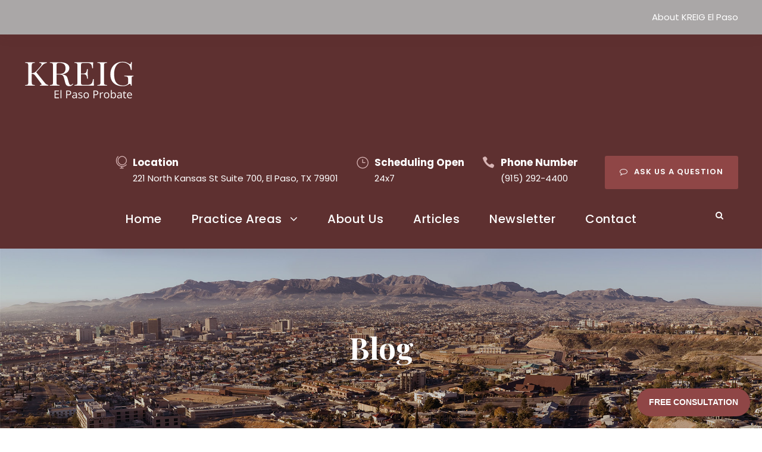

--- FILE ---
content_type: text/html; charset=UTF-8
request_url: https://elpaso-probate.com/articles/page/6/
body_size: 12395
content:
<!DOCTYPE html>
<html lang="en-US" class="no-js">
<head>
	<meta charset="UTF-8">
	<meta name="viewport" content="width=device-width, initial-scale=1">
	<link rel="profile" href="http://gmpg.org/xfn/11">
	<link rel="pingback" href="https://elpaso-probate.com/xmlrpc.php">
	<meta name='robots' content='index, follow, max-image-preview:large, max-snippet:-1, max-video-preview:-1' />

	<!-- This site is optimized with the Yoast SEO Premium plugin v26.7 (Yoast SEO v26.8) - https://yoast.com/product/yoast-seo-premium-wordpress/ -->
	<title>Articles - Page 6 of 7 - El Paso Probate Attorneys</title>
	<link rel="canonical" href="https://elpaso-probate.com/articles/page/6/" />
	<link rel="prev" href="https://elpaso-probate.com/articles/page/5/" />
	<link rel="next" href="https://elpaso-probate.com/articles/page/7/" />
	<meta property="og:locale" content="en_US" />
	<meta property="og:type" content="article" />
	<meta property="og:title" content="Articles" />
	<meta property="og:url" content="https://elpaso-probate.com/articles/" />
	<meta property="og:site_name" content="El Paso Probate Attorneys" />
	<meta name="twitter:card" content="summary_large_image" />
	<script type="application/ld+json" class="yoast-schema-graph">{"@context":"https://schema.org","@graph":[{"@type":["WebPage","CollectionPage"],"@id":"https://elpaso-probate.com/articles/","url":"https://elpaso-probate.com/articles/page/6/","name":"Articles - Page 6 of 7 - El Paso Probate Attorneys","isPartOf":{"@id":"https://elpaso-probate.com/#website"},"datePublished":"2016-09-02T09:08:42+00:00","dateModified":"2022-09-21T18:38:53+00:00","breadcrumb":{"@id":"https://elpaso-probate.com/articles/page/6/#breadcrumb"},"inLanguage":"en-US"},{"@type":"BreadcrumbList","@id":"https://elpaso-probate.com/articles/page/6/#breadcrumb","itemListElement":[{"@type":"ListItem","position":1,"name":"Home","item":"https://elpaso-probate.com/"},{"@type":"ListItem","position":2,"name":"Articles"}]},{"@type":"WebSite","@id":"https://elpaso-probate.com/#website","url":"https://elpaso-probate.com/","name":"El Paso Probate Attorneys","description":"","publisher":{"@id":"https://elpaso-probate.com/#organization"},"potentialAction":[{"@type":"SearchAction","target":{"@type":"EntryPoint","urlTemplate":"https://elpaso-probate.com/?s={search_term_string}"},"query-input":{"@type":"PropertyValueSpecification","valueRequired":true,"valueName":"search_term_string"}}],"inLanguage":"en-US"},{"@type":"Organization","@id":"https://elpaso-probate.com/#organization","name":"El Paso Probate Attorneys","url":"https://elpaso-probate.com/","logo":{"@type":"ImageObject","inLanguage":"en-US","@id":"https://elpaso-probate.com/#/schema/logo/image/","url":"https://elpaso-probate.com/wp-content/uploads/sites/16/2021/10/houston-tax-attorney-logo-2.jpg","contentUrl":"https://elpaso-probate.com/wp-content/uploads/sites/16/2021/10/houston-tax-attorney-logo-2.jpg","width":243,"height":208,"caption":"El Paso Probate Attorneys"},"image":{"@id":"https://elpaso-probate.com/#/schema/logo/image/"}}]}</script>
	<!-- / Yoast SEO Premium plugin. -->


<link rel='dns-prefetch' href='//elpaso-probate.com' />
<link rel='dns-prefetch' href='//fonts.googleapis.com' />
<link rel="alternate" type="application/rss+xml" title="El Paso Probate Attorneys &raquo; Feed" href="https://elpaso-probate.com/feed/" />
<style id='wp-img-auto-sizes-contain-inline-css' type='text/css'>
img:is([sizes=auto i],[sizes^="auto," i]){contain-intrinsic-size:3000px 1500px}
/*# sourceURL=wp-img-auto-sizes-contain-inline-css */
</style>
<style id='wp-emoji-styles-inline-css' type='text/css'>

	img.wp-smiley, img.emoji {
		display: inline !important;
		border: none !important;
		box-shadow: none !important;
		height: 1em !important;
		width: 1em !important;
		margin: 0 0.07em !important;
		vertical-align: -0.1em !important;
		background: none !important;
		padding: 0 !important;
	}
/*# sourceURL=wp-emoji-styles-inline-css */
</style>
<style id='wp-block-library-inline-css' type='text/css'>
:root{--wp-block-synced-color:#7a00df;--wp-block-synced-color--rgb:122,0,223;--wp-bound-block-color:var(--wp-block-synced-color);--wp-editor-canvas-background:#ddd;--wp-admin-theme-color:#007cba;--wp-admin-theme-color--rgb:0,124,186;--wp-admin-theme-color-darker-10:#006ba1;--wp-admin-theme-color-darker-10--rgb:0,107,160.5;--wp-admin-theme-color-darker-20:#005a87;--wp-admin-theme-color-darker-20--rgb:0,90,135;--wp-admin-border-width-focus:2px}@media (min-resolution:192dpi){:root{--wp-admin-border-width-focus:1.5px}}.wp-element-button{cursor:pointer}:root .has-very-light-gray-background-color{background-color:#eee}:root .has-very-dark-gray-background-color{background-color:#313131}:root .has-very-light-gray-color{color:#eee}:root .has-very-dark-gray-color{color:#313131}:root .has-vivid-green-cyan-to-vivid-cyan-blue-gradient-background{background:linear-gradient(135deg,#00d084,#0693e3)}:root .has-purple-crush-gradient-background{background:linear-gradient(135deg,#34e2e4,#4721fb 50%,#ab1dfe)}:root .has-hazy-dawn-gradient-background{background:linear-gradient(135deg,#faaca8,#dad0ec)}:root .has-subdued-olive-gradient-background{background:linear-gradient(135deg,#fafae1,#67a671)}:root .has-atomic-cream-gradient-background{background:linear-gradient(135deg,#fdd79a,#004a59)}:root .has-nightshade-gradient-background{background:linear-gradient(135deg,#330968,#31cdcf)}:root .has-midnight-gradient-background{background:linear-gradient(135deg,#020381,#2874fc)}:root{--wp--preset--font-size--normal:16px;--wp--preset--font-size--huge:42px}.has-regular-font-size{font-size:1em}.has-larger-font-size{font-size:2.625em}.has-normal-font-size{font-size:var(--wp--preset--font-size--normal)}.has-huge-font-size{font-size:var(--wp--preset--font-size--huge)}.has-text-align-center{text-align:center}.has-text-align-left{text-align:left}.has-text-align-right{text-align:right}.has-fit-text{white-space:nowrap!important}#end-resizable-editor-section{display:none}.aligncenter{clear:both}.items-justified-left{justify-content:flex-start}.items-justified-center{justify-content:center}.items-justified-right{justify-content:flex-end}.items-justified-space-between{justify-content:space-between}.screen-reader-text{border:0;clip-path:inset(50%);height:1px;margin:-1px;overflow:hidden;padding:0;position:absolute;width:1px;word-wrap:normal!important}.screen-reader-text:focus{background-color:#ddd;clip-path:none;color:#444;display:block;font-size:1em;height:auto;left:5px;line-height:normal;padding:15px 23px 14px;text-decoration:none;top:5px;width:auto;z-index:100000}html :where(.has-border-color){border-style:solid}html :where([style*=border-top-color]){border-top-style:solid}html :where([style*=border-right-color]){border-right-style:solid}html :where([style*=border-bottom-color]){border-bottom-style:solid}html :where([style*=border-left-color]){border-left-style:solid}html :where([style*=border-width]){border-style:solid}html :where([style*=border-top-width]){border-top-style:solid}html :where([style*=border-right-width]){border-right-style:solid}html :where([style*=border-bottom-width]){border-bottom-style:solid}html :where([style*=border-left-width]){border-left-style:solid}html :where(img[class*=wp-image-]){height:auto;max-width:100%}:where(figure){margin:0 0 1em}html :where(.is-position-sticky){--wp-admin--admin-bar--position-offset:var(--wp-admin--admin-bar--height,0px)}@media screen and (max-width:600px){html :where(.is-position-sticky){--wp-admin--admin-bar--position-offset:0px}}

/*# sourceURL=wp-block-library-inline-css */
</style><style id='wp-block-heading-inline-css' type='text/css'>
h1:where(.wp-block-heading).has-background,h2:where(.wp-block-heading).has-background,h3:where(.wp-block-heading).has-background,h4:where(.wp-block-heading).has-background,h5:where(.wp-block-heading).has-background,h6:where(.wp-block-heading).has-background{padding:1.25em 2.375em}h1.has-text-align-left[style*=writing-mode]:where([style*=vertical-lr]),h1.has-text-align-right[style*=writing-mode]:where([style*=vertical-rl]),h2.has-text-align-left[style*=writing-mode]:where([style*=vertical-lr]),h2.has-text-align-right[style*=writing-mode]:where([style*=vertical-rl]),h3.has-text-align-left[style*=writing-mode]:where([style*=vertical-lr]),h3.has-text-align-right[style*=writing-mode]:where([style*=vertical-rl]),h4.has-text-align-left[style*=writing-mode]:where([style*=vertical-lr]),h4.has-text-align-right[style*=writing-mode]:where([style*=vertical-rl]),h5.has-text-align-left[style*=writing-mode]:where([style*=vertical-lr]),h5.has-text-align-right[style*=writing-mode]:where([style*=vertical-rl]),h6.has-text-align-left[style*=writing-mode]:where([style*=vertical-lr]),h6.has-text-align-right[style*=writing-mode]:where([style*=vertical-rl]){rotate:180deg}
/*# sourceURL=https://elpaso-probate.com/wp-includes/blocks/heading/style.min.css */
</style>
<style id='wp-block-list-inline-css' type='text/css'>
ol,ul{box-sizing:border-box}:root :where(.wp-block-list.has-background){padding:1.25em 2.375em}
/*# sourceURL=https://elpaso-probate.com/wp-includes/blocks/list/style.min.css */
</style>
<style id='wp-block-group-inline-css' type='text/css'>
.wp-block-group{box-sizing:border-box}:where(.wp-block-group.wp-block-group-is-layout-constrained){position:relative}
/*# sourceURL=https://elpaso-probate.com/wp-includes/blocks/group/style.min.css */
</style>
<style id='wp-block-paragraph-inline-css' type='text/css'>
.is-small-text{font-size:.875em}.is-regular-text{font-size:1em}.is-large-text{font-size:2.25em}.is-larger-text{font-size:3em}.has-drop-cap:not(:focus):first-letter{float:left;font-size:8.4em;font-style:normal;font-weight:100;line-height:.68;margin:.05em .1em 0 0;text-transform:uppercase}body.rtl .has-drop-cap:not(:focus):first-letter{float:none;margin-left:.1em}p.has-drop-cap.has-background{overflow:hidden}:root :where(p.has-background){padding:1.25em 2.375em}:where(p.has-text-color:not(.has-link-color)) a{color:inherit}p.has-text-align-left[style*="writing-mode:vertical-lr"],p.has-text-align-right[style*="writing-mode:vertical-rl"]{rotate:180deg}
/*# sourceURL=https://elpaso-probate.com/wp-includes/blocks/paragraph/style.min.css */
</style>
<style id='wp-block-quote-inline-css' type='text/css'>
.wp-block-quote{box-sizing:border-box;overflow-wrap:break-word}.wp-block-quote.is-large:where(:not(.is-style-plain)),.wp-block-quote.is-style-large:where(:not(.is-style-plain)){margin-bottom:1em;padding:0 1em}.wp-block-quote.is-large:where(:not(.is-style-plain)) p,.wp-block-quote.is-style-large:where(:not(.is-style-plain)) p{font-size:1.5em;font-style:italic;line-height:1.6}.wp-block-quote.is-large:where(:not(.is-style-plain)) cite,.wp-block-quote.is-large:where(:not(.is-style-plain)) footer,.wp-block-quote.is-style-large:where(:not(.is-style-plain)) cite,.wp-block-quote.is-style-large:where(:not(.is-style-plain)) footer{font-size:1.125em;text-align:right}.wp-block-quote>cite{display:block}
/*# sourceURL=https://elpaso-probate.com/wp-includes/blocks/quote/style.min.css */
</style>
<style id='global-styles-inline-css' type='text/css'>
:root{--wp--preset--aspect-ratio--square: 1;--wp--preset--aspect-ratio--4-3: 4/3;--wp--preset--aspect-ratio--3-4: 3/4;--wp--preset--aspect-ratio--3-2: 3/2;--wp--preset--aspect-ratio--2-3: 2/3;--wp--preset--aspect-ratio--16-9: 16/9;--wp--preset--aspect-ratio--9-16: 9/16;--wp--preset--color--black: #000000;--wp--preset--color--cyan-bluish-gray: #abb8c3;--wp--preset--color--white: #ffffff;--wp--preset--color--pale-pink: #f78da7;--wp--preset--color--vivid-red: #cf2e2e;--wp--preset--color--luminous-vivid-orange: #ff6900;--wp--preset--color--luminous-vivid-amber: #fcb900;--wp--preset--color--light-green-cyan: #7bdcb5;--wp--preset--color--vivid-green-cyan: #00d084;--wp--preset--color--pale-cyan-blue: #8ed1fc;--wp--preset--color--vivid-cyan-blue: #0693e3;--wp--preset--color--vivid-purple: #9b51e0;--wp--preset--gradient--vivid-cyan-blue-to-vivid-purple: linear-gradient(135deg,rgb(6,147,227) 0%,rgb(155,81,224) 100%);--wp--preset--gradient--light-green-cyan-to-vivid-green-cyan: linear-gradient(135deg,rgb(122,220,180) 0%,rgb(0,208,130) 100%);--wp--preset--gradient--luminous-vivid-amber-to-luminous-vivid-orange: linear-gradient(135deg,rgb(252,185,0) 0%,rgb(255,105,0) 100%);--wp--preset--gradient--luminous-vivid-orange-to-vivid-red: linear-gradient(135deg,rgb(255,105,0) 0%,rgb(207,46,46) 100%);--wp--preset--gradient--very-light-gray-to-cyan-bluish-gray: linear-gradient(135deg,rgb(238,238,238) 0%,rgb(169,184,195) 100%);--wp--preset--gradient--cool-to-warm-spectrum: linear-gradient(135deg,rgb(74,234,220) 0%,rgb(151,120,209) 20%,rgb(207,42,186) 40%,rgb(238,44,130) 60%,rgb(251,105,98) 80%,rgb(254,248,76) 100%);--wp--preset--gradient--blush-light-purple: linear-gradient(135deg,rgb(255,206,236) 0%,rgb(152,150,240) 100%);--wp--preset--gradient--blush-bordeaux: linear-gradient(135deg,rgb(254,205,165) 0%,rgb(254,45,45) 50%,rgb(107,0,62) 100%);--wp--preset--gradient--luminous-dusk: linear-gradient(135deg,rgb(255,203,112) 0%,rgb(199,81,192) 50%,rgb(65,88,208) 100%);--wp--preset--gradient--pale-ocean: linear-gradient(135deg,rgb(255,245,203) 0%,rgb(182,227,212) 50%,rgb(51,167,181) 100%);--wp--preset--gradient--electric-grass: linear-gradient(135deg,rgb(202,248,128) 0%,rgb(113,206,126) 100%);--wp--preset--gradient--midnight: linear-gradient(135deg,rgb(2,3,129) 0%,rgb(40,116,252) 100%);--wp--preset--font-size--small: 13px;--wp--preset--font-size--medium: 20px;--wp--preset--font-size--large: 36px;--wp--preset--font-size--x-large: 42px;--wp--preset--spacing--20: 0.44rem;--wp--preset--spacing--30: 0.67rem;--wp--preset--spacing--40: 1rem;--wp--preset--spacing--50: 1.5rem;--wp--preset--spacing--60: 2.25rem;--wp--preset--spacing--70: 3.38rem;--wp--preset--spacing--80: 5.06rem;--wp--preset--shadow--natural: 6px 6px 9px rgba(0, 0, 0, 0.2);--wp--preset--shadow--deep: 12px 12px 50px rgba(0, 0, 0, 0.4);--wp--preset--shadow--sharp: 6px 6px 0px rgba(0, 0, 0, 0.2);--wp--preset--shadow--outlined: 6px 6px 0px -3px rgb(255, 255, 255), 6px 6px rgb(0, 0, 0);--wp--preset--shadow--crisp: 6px 6px 0px rgb(0, 0, 0);}:where(.is-layout-flex){gap: 0.5em;}:where(.is-layout-grid){gap: 0.5em;}body .is-layout-flex{display: flex;}.is-layout-flex{flex-wrap: wrap;align-items: center;}.is-layout-flex > :is(*, div){margin: 0;}body .is-layout-grid{display: grid;}.is-layout-grid > :is(*, div){margin: 0;}:where(.wp-block-columns.is-layout-flex){gap: 2em;}:where(.wp-block-columns.is-layout-grid){gap: 2em;}:where(.wp-block-post-template.is-layout-flex){gap: 1.25em;}:where(.wp-block-post-template.is-layout-grid){gap: 1.25em;}.has-black-color{color: var(--wp--preset--color--black) !important;}.has-cyan-bluish-gray-color{color: var(--wp--preset--color--cyan-bluish-gray) !important;}.has-white-color{color: var(--wp--preset--color--white) !important;}.has-pale-pink-color{color: var(--wp--preset--color--pale-pink) !important;}.has-vivid-red-color{color: var(--wp--preset--color--vivid-red) !important;}.has-luminous-vivid-orange-color{color: var(--wp--preset--color--luminous-vivid-orange) !important;}.has-luminous-vivid-amber-color{color: var(--wp--preset--color--luminous-vivid-amber) !important;}.has-light-green-cyan-color{color: var(--wp--preset--color--light-green-cyan) !important;}.has-vivid-green-cyan-color{color: var(--wp--preset--color--vivid-green-cyan) !important;}.has-pale-cyan-blue-color{color: var(--wp--preset--color--pale-cyan-blue) !important;}.has-vivid-cyan-blue-color{color: var(--wp--preset--color--vivid-cyan-blue) !important;}.has-vivid-purple-color{color: var(--wp--preset--color--vivid-purple) !important;}.has-black-background-color{background-color: var(--wp--preset--color--black) !important;}.has-cyan-bluish-gray-background-color{background-color: var(--wp--preset--color--cyan-bluish-gray) !important;}.has-white-background-color{background-color: var(--wp--preset--color--white) !important;}.has-pale-pink-background-color{background-color: var(--wp--preset--color--pale-pink) !important;}.has-vivid-red-background-color{background-color: var(--wp--preset--color--vivid-red) !important;}.has-luminous-vivid-orange-background-color{background-color: var(--wp--preset--color--luminous-vivid-orange) !important;}.has-luminous-vivid-amber-background-color{background-color: var(--wp--preset--color--luminous-vivid-amber) !important;}.has-light-green-cyan-background-color{background-color: var(--wp--preset--color--light-green-cyan) !important;}.has-vivid-green-cyan-background-color{background-color: var(--wp--preset--color--vivid-green-cyan) !important;}.has-pale-cyan-blue-background-color{background-color: var(--wp--preset--color--pale-cyan-blue) !important;}.has-vivid-cyan-blue-background-color{background-color: var(--wp--preset--color--vivid-cyan-blue) !important;}.has-vivid-purple-background-color{background-color: var(--wp--preset--color--vivid-purple) !important;}.has-black-border-color{border-color: var(--wp--preset--color--black) !important;}.has-cyan-bluish-gray-border-color{border-color: var(--wp--preset--color--cyan-bluish-gray) !important;}.has-white-border-color{border-color: var(--wp--preset--color--white) !important;}.has-pale-pink-border-color{border-color: var(--wp--preset--color--pale-pink) !important;}.has-vivid-red-border-color{border-color: var(--wp--preset--color--vivid-red) !important;}.has-luminous-vivid-orange-border-color{border-color: var(--wp--preset--color--luminous-vivid-orange) !important;}.has-luminous-vivid-amber-border-color{border-color: var(--wp--preset--color--luminous-vivid-amber) !important;}.has-light-green-cyan-border-color{border-color: var(--wp--preset--color--light-green-cyan) !important;}.has-vivid-green-cyan-border-color{border-color: var(--wp--preset--color--vivid-green-cyan) !important;}.has-pale-cyan-blue-border-color{border-color: var(--wp--preset--color--pale-cyan-blue) !important;}.has-vivid-cyan-blue-border-color{border-color: var(--wp--preset--color--vivid-cyan-blue) !important;}.has-vivid-purple-border-color{border-color: var(--wp--preset--color--vivid-purple) !important;}.has-vivid-cyan-blue-to-vivid-purple-gradient-background{background: var(--wp--preset--gradient--vivid-cyan-blue-to-vivid-purple) !important;}.has-light-green-cyan-to-vivid-green-cyan-gradient-background{background: var(--wp--preset--gradient--light-green-cyan-to-vivid-green-cyan) !important;}.has-luminous-vivid-amber-to-luminous-vivid-orange-gradient-background{background: var(--wp--preset--gradient--luminous-vivid-amber-to-luminous-vivid-orange) !important;}.has-luminous-vivid-orange-to-vivid-red-gradient-background{background: var(--wp--preset--gradient--luminous-vivid-orange-to-vivid-red) !important;}.has-very-light-gray-to-cyan-bluish-gray-gradient-background{background: var(--wp--preset--gradient--very-light-gray-to-cyan-bluish-gray) !important;}.has-cool-to-warm-spectrum-gradient-background{background: var(--wp--preset--gradient--cool-to-warm-spectrum) !important;}.has-blush-light-purple-gradient-background{background: var(--wp--preset--gradient--blush-light-purple) !important;}.has-blush-bordeaux-gradient-background{background: var(--wp--preset--gradient--blush-bordeaux) !important;}.has-luminous-dusk-gradient-background{background: var(--wp--preset--gradient--luminous-dusk) !important;}.has-pale-ocean-gradient-background{background: var(--wp--preset--gradient--pale-ocean) !important;}.has-electric-grass-gradient-background{background: var(--wp--preset--gradient--electric-grass) !important;}.has-midnight-gradient-background{background: var(--wp--preset--gradient--midnight) !important;}.has-small-font-size{font-size: var(--wp--preset--font-size--small) !important;}.has-medium-font-size{font-size: var(--wp--preset--font-size--medium) !important;}.has-large-font-size{font-size: var(--wp--preset--font-size--large) !important;}.has-x-large-font-size{font-size: var(--wp--preset--font-size--x-large) !important;}
/*# sourceURL=global-styles-inline-css */
</style>

<style id='classic-theme-styles-inline-css' type='text/css'>
/*! This file is auto-generated */
.wp-block-button__link{color:#fff;background-color:#32373c;border-radius:9999px;box-shadow:none;text-decoration:none;padding:calc(.667em + 2px) calc(1.333em + 2px);font-size:1.125em}.wp-block-file__button{background:#32373c;color:#fff;text-decoration:none}
/*# sourceURL=/wp-includes/css/classic-themes.min.css */
</style>
<link rel='stylesheet' id='contact-form-7-css' href='https://elpaso-probate.com/wp-content/plugins/contact-form-7/includes/css/styles.css?ver=6.1.4' type='text/css' media='all' />
<link rel='stylesheet' id='gdlr-core-google-font-css' href='https://fonts.googleapis.com/css?family=Playfair+Display%3Aregular%2C500%2C600%2C700%2C800%2C900%2Citalic%2C500italic%2C600italic%2C700italic%2C800italic%2C900italic%7CPoppins%3A100%2C100italic%2C200%2C200italic%2C300%2C300italic%2Cregular%2Citalic%2C500%2C500italic%2C600%2C600italic%2C700%2C700italic%2C800%2C800italic%2C900%2C900italic%7CMontserrat%3A100%2C100italic%2C200%2C200italic%2C300%2C300italic%2Cregular%2Citalic%2C500%2C500italic%2C600%2C600italic%2C700%2C700italic%2C800%2C800italic%2C900%2C900italic%7CMerriweather%3A300%2C300italic%2Cregular%2Citalic%2C700%2C700italic%2C900%2C900italic&#038;subset=cyrillic%2Clatin%2Clatin-ext%2Cvietnamese%2Cdevanagari%2Ccyrillic-ext&#038;ver=6.9' type='text/css' media='all' />
<link rel='stylesheet' id='font-awesome-css' href='https://elpaso-probate.com/wp-content/plugins/goodlayers-core/plugins/fontawesome/font-awesome.css?ver=6.9' type='text/css' media='all' />
<link rel='stylesheet' id='elegant-font-css' href='https://elpaso-probate.com/wp-content/plugins/goodlayers-core/plugins/elegant/elegant-font.css?ver=6.9' type='text/css' media='all' />
<link rel='stylesheet' id='gdlr-core-plugin-css' href='https://elpaso-probate.com/wp-content/plugins/goodlayers-core/plugins/style.css?ver=1768252122' type='text/css' media='all' />
<link rel='stylesheet' id='gdlr-core-page-builder-css' href='https://elpaso-probate.com/wp-content/plugins/goodlayers-core/include/css/page-builder.css?ver=6.9' type='text/css' media='all' />
<link rel='stylesheet' id='front_end_css-css' href='https://elpaso-probate.com/wp-content/plugins/broken-link-notifier/includes/css/results-front.min.css?ver=1.3.4' type='text/css' media='all' />
<link rel='stylesheet' id='attorna-style-core-css' href='https://elpaso-probate.com/wp-content/themes/attorna/css/style-core.css?ver=6.9' type='text/css' media='all' />
<link rel='stylesheet' id='attorna-custom-style-css' href='https://elpaso-probate.com/wp-content/uploads/sites/16/attorna-style-custom.css?1768251581&#038;ver=6.9' type='text/css' media='all' />
<script type="text/javascript" src="https://elpaso-probate.com/wp-includes/js/jquery/jquery.min.js?ver=3.7.1" id="jquery-core-js"></script>
<script type="text/javascript" src="https://elpaso-probate.com/wp-includes/js/jquery/jquery-migrate.min.js?ver=3.4.1" id="jquery-migrate-js"></script>
<link rel="https://api.w.org/" href="https://elpaso-probate.com/wp-json/" /><link rel="EditURI" type="application/rsd+xml" title="RSD" href="https://elpaso-probate.com/xmlrpc.php?rsd" />
<meta name="generator" content="WordPress 6.9" />
<!-- Google Tag Manager -->
<script>(function(w,d,s,l,i){w[l]=w[l]||[];w[l].push({'gtm.start':
new Date().getTime(),event:'gtm.js'});var f=d.getElementsByTagName(s)[0],
j=d.createElement(s),dl=l!='dataLayer'?'&l='+l:'';j.async=true;j.src=
'https://www.googletagmanager.com/gtm.js?id='+i+dl;f.parentNode.insertBefore(j,f);
})(window,document,'script','dataLayer','GTM-TRZFXTL');</script>
<!-- End Google Tag Manager --><link rel="icon" href="https://elpaso-probate.com/wp-content/uploads/sites/16/2022/09/kreig-logos-150x150-1-150x150-1-150x150.jpg" sizes="32x32" />
<link rel="icon" href="https://elpaso-probate.com/wp-content/uploads/sites/16/2022/09/kreig-logos-150x150-1-150x150-1.jpg" sizes="192x192" />
<link rel="apple-touch-icon" href="https://elpaso-probate.com/wp-content/uploads/sites/16/2022/09/kreig-logos-150x150-1-150x150-1.jpg" />
<meta name="msapplication-TileImage" content="https://elpaso-probate.com/wp-content/uploads/sites/16/2022/09/kreig-logos-150x150-1-150x150-1.jpg" />
</head>

<body class="blog paged paged-6 wp-theme-attorna gdlr-core-body attorna-body attorna-body-front attorna-full  attorna-blockquote-style-1 gdlr-core-link-to-lightbox" data-home-url="https://elpaso-probate.com/" >
<div class="attorna-mobile-header-wrap" ><div class="attorna-top-bar" ><div class="attorna-top-bar-background" ></div><div class="attorna-top-bar-container attorna-container " ><div class="attorna-top-bar-container-inner clearfix" ><div class="attorna-top-bar-right attorna-item-pdlr"><div class="attorna-top-bar-right-text"><a href="https://elpaso.kreiglaw.com">About KREIG El Paso</a></div></div></div></div></div><div class="attorna-mobile-header attorna-header-background attorna-style-slide attorna-sticky-mobile-navigation " id="attorna-mobile-header" ><div class="attorna-mobile-header-container attorna-container clearfix" ><div class="attorna-logo  attorna-item-pdlr"><div class="attorna-logo-inner"><a class="" href="https://elpaso-probate.com/" ><img src="https://elpaso-probate.com/wp-content/uploads/sites/16/2021/12/Logo-Elpaso-white2.svg" alt="11" title="Logo-Elpaso-white2" /></a></div></div><div class="attorna-mobile-menu-right" ><div class="attorna-main-menu-search" id="attorna-mobile-top-search" ><i class="fa fa-search" ></i></div><div class="attorna-top-search-wrap" >
	<div class="attorna-top-search-close" ></div>

	<div class="attorna-top-search-row" >
		<div class="attorna-top-search-cell" >
			<form role="search" method="get" class="search-form" action="https://elpaso-probate.com/">
	<input type="text" class="search-field attorna-title-font" placeholder="Search..." value="" name="s">
	<div class="attorna-top-search-submit"><i class="fa fa-search" ></i></div>
	<input type="submit" class="search-submit" value="Search">
	<div class="attorna-top-search-close"><i class="icon_close" ></i></div>
</form>
		</div>
	</div>

</div>
</div></div></div></div><div class="attorna-body-outer-wrapper ">
		<div class="attorna-body-wrapper clearfix ">
	<div class="attorna-top-bar" ><div class="attorna-top-bar-background" ></div><div class="attorna-top-bar-container attorna-container " ><div class="attorna-top-bar-container-inner clearfix" ><div class="attorna-top-bar-right attorna-item-pdlr"><div class="attorna-top-bar-right-text"><a href="https://elpaso.kreiglaw.com">About KREIG El Paso</a></div></div></div></div></div>	
<header class="attorna-header-wrap attorna-header-style-bar attorna-style-2  attorna-style-left" >
	<div class="attorna-header-background"></div>
	<div class="attorna-header-container clearfix  attorna-container">
		<div class="attorna-header-container-inner">
		<div class="attorna-logo  attorna-item-pdlr"><div class="attorna-logo-inner"><a class="" href="https://elpaso-probate.com/" ><img src="https://elpaso-probate.com/wp-content/uploads/sites/16/2021/12/Logo-Elpaso-white2.svg" alt="11" title="Logo-Elpaso-white2" /></a></div></div><div class="attorna-logo-right-text attorna-item-pdlr clearfix" ><div class="attorna-logo-right-box-wrap" ><i class="attorna-logo-right-box-icon icon_globe" ></i><div class="attorna-logo-right-box-content-wrap" ><div class="attorna-logo-right-box-title" >Location</div><div class="attorna-logo-right-box-caption" >221 North Kansas St Suite 700, El Paso, TX 79901</div></div></div><div class="attorna-logo-right-box-wrap" ><i class="attorna-logo-right-box-icon icon_clock_alt" ></i><div class="attorna-logo-right-box-content-wrap" ><div class="attorna-logo-right-box-title" >Scheduling Open</div><div class="attorna-logo-right-box-caption" >24x7</div></div></div><div class="attorna-logo-right-box-wrap" ><i class="attorna-logo-right-box-icon icon_phone" ></i><div class="attorna-logo-right-box-content-wrap" ><div class="attorna-logo-right-box-title" >Phone Number</div><div class="attorna-logo-right-box-caption" ><a style="color:white" href="tel:19152924400">(915) 292-4400</a></div></div></div><a class="attorna-logo-right-button"  href="https://elpaso-probate.com/contact/"  target="_self" ><i class="fa fa-comment-o" ></i>ASK US A QUESTION</a></div>		</div>
	</div>
	<div class="attorna-navigation-bar-wrap attorna-navigation-header-style-bar attorna-style-2  attorna-sticky-navigation attorna-sticky-navigation-height attorna-style-center  attorna-style-fixed" >
		
		<div class="attorna-navigation-container clearfix  attorna-container">
			<div class="attorna-navigation-background attorna-item-mglr" ></div>
						<div class="attorna-navigation attorna-item-pdlr clearfix attorna-navigation-submenu-indicator " >
			<div class="attorna-main-menu" id="attorna-main-menu" ><ul id="menu-main-navigation" class="sf-menu"><li  class="menu-item menu-item-type-post_type menu-item-object-page menu-item-home menu-item-7959 attorna-normal-menu"><a href="https://elpaso-probate.com/">Home</a></li>
<li  class="menu-item menu-item-type-custom menu-item-object-custom menu-item-has-children menu-item-7960 attorna-normal-menu"><a href="#" class="sf-with-ul-pre">Practice Areas</a>
<ul class="sub-menu">
	<li  class="menu-item menu-item-type-post_type menu-item-object-page menu-item-7963" data-size="60"><a href="https://elpaso-probate.com/probate-administration/">Probate Administration</a></li>
	<li  class="menu-item menu-item-type-post_type menu-item-object-page menu-item-7962" data-size="60"><a href="https://elpaso-probate.com/probate-litigation/">Probate Litigation</a></li>
	<li  class="menu-item menu-item-type-post_type menu-item-object-page menu-item-7961" data-size="60"><a href="https://elpaso-probate.com/probate-mediation/">Probate Mediation</a></li>
	<li  class="menu-item menu-item-type-post_type menu-item-object-page menu-item-7970" data-size="60"><a href="https://elpaso-probate.com/affidavit-of-heirship/">Affidavit of Heirship</a></li>
	<li  class="menu-item menu-item-type-post_type menu-item-object-page menu-item-7971" data-size="60"><a href="https://elpaso-probate.com/guardianships/">Guardianship</a></li>
	<li  class="menu-item menu-item-type-post_type menu-item-object-page menu-item-7972" data-size="60"><a href="https://elpaso-probate.com/estate-planning/">Estate Planning</a></li>
</ul>
</li>
<li  class="menu-item menu-item-type-post_type menu-item-object-page menu-item-7958 attorna-normal-menu"><a href="https://elpaso-probate.com/about-us/">About Us</a></li>
<li  class="menu-item menu-item-type-post_type menu-item-object-page current-menu-item page_item page-item-2717 current_page_item current_page_parent menu-item-7957 attorna-normal-menu"><a href="https://elpaso-probate.com/articles/">Articles</a></li>
<li  class="menu-item menu-item-type-post_type menu-item-object-page menu-item-8444 attorna-normal-menu"><a href="https://elpaso-probate.com/subscribe/">Newsletter</a></li>
<li  class="menu-item menu-item-type-post_type menu-item-object-page menu-item-7956 attorna-normal-menu"><a href="https://elpaso-probate.com/contact/">Contact</a></li>
</ul></div><div class="attorna-main-menu-right-wrap clearfix  attorna-item-mglr attorna-navigation-top" ><div class="attorna-main-menu-search" id="attorna-top-search" ><i class="fa fa-search" ></i></div><div class="attorna-top-search-wrap" >
	<div class="attorna-top-search-close" ></div>

	<div class="attorna-top-search-row" >
		<div class="attorna-top-search-cell" >
			<form role="search" method="get" class="search-form" action="https://elpaso-probate.com/">
	<input type="text" class="search-field attorna-title-font" placeholder="Search..." value="" name="s">
	<div class="attorna-top-search-submit"><i class="fa fa-search" ></i></div>
	<input type="submit" class="search-submit" value="Search">
	<div class="attorna-top-search-close"><i class="icon_close" ></i></div>
</form>
		</div>
	</div>

</div>
</div>			</div><!-- attorna-navigation -->

		</div><!-- attorna-header-container -->
	</div><!-- attorna-navigation-bar-wrap -->
</header><!-- header --><div class="attorna-page-title-wrap  attorna-style-custom attorna-center-align" ><div class="attorna-header-transparent-substitute" ></div><div class="attorna-page-title-overlay"  ></div><div class="attorna-page-title-container attorna-container" ><div class="attorna-page-title-content attorna-item-pdlr"  ><h1 class="attorna-page-title"  >Blog</h1></div></div></div>		
		
	<div class="attorna-page-wrapper" id="attorna-page-wrapper" >
		<div class="attorna-content-container attorna-container"><div class="attorna-sidebar-style-none" ><div class="attorna-content-area attorna-item-pdlr" >
	

<article id="post-7823" class="post-7823 post type-post status-publish format-standard has-post-thumbnail hentry category-article category-blog tag-probate-attorney-el-paso tag-probate-court tag-probate-litigation">
	
	<div class="attorna-single-article" >
			
		<div class="attorna-single-article-thumbnail attorna-media-image" ><img width="1920" height="2560" src="https://elpaso-probate.com/wp-content/uploads/sites/16/2022/06/billy-uJPmmC5z1Pg-unsplash-scaled-1.jpg" class="attachment-full size-full wp-post-image" alt="" decoding="async" fetchpriority="high" srcset="https://elpaso-probate.com/wp-content/uploads/sites/16/2022/06/billy-uJPmmC5z1Pg-unsplash-scaled-1.jpg 1920w, https://elpaso-probate.com/wp-content/uploads/sites/16/2022/06/billy-uJPmmC5z1Pg-unsplash-scaled-1-225x300.jpg 225w, https://elpaso-probate.com/wp-content/uploads/sites/16/2022/06/billy-uJPmmC5z1Pg-unsplash-scaled-1-768x1024.jpg 768w, https://elpaso-probate.com/wp-content/uploads/sites/16/2022/06/billy-uJPmmC5z1Pg-unsplash-scaled-1-1152x1536.jpg 1152w, https://elpaso-probate.com/wp-content/uploads/sites/16/2022/06/billy-uJPmmC5z1Pg-unsplash-scaled-1-1536x2048.jpg 1536w, https://elpaso-probate.com/wp-content/uploads/sites/16/2022/06/billy-uJPmmC5z1Pg-unsplash-scaled-1-600x800.jpg 600w" sizes="(max-width: 1920px) 100vw, 1920px" /></div><header class="attorna-single-article-head clearfix" ><div class="attorna-single-article-head-right"><h3 class="attorna-single-article-title"><a href="https://elpaso-probate.com/can-a-probate-judge-overturn-a-jury-verdict/" >Can a Probate Judge Overturn a Jury Verdict?</a></h3></div></header><div class="attorna-single-article-content"><p>Can a court rule to overturn a jury decision? (JNOV) A non obstante veredicto (JNOV) means a judgment notwithstanding the verdict. It is a judgment made during litigation that goes against what the jury decides. It happens when a jury decides in favor of one party and the judge sets that verdict aside and decides [&hellip;]</p>
</div>				
	</div><!-- attorna-single-article -->
</article><!-- post-id -->

	

<article id="post-7807" class="post-7807 post type-post status-publish format-standard has-post-thumbnail hentry category-blog category-information tag-cy-pres tag-lost-will tag-probate-attorney-el-paso">
	
	<div class="attorna-single-article" >
			
		<div class="attorna-single-article-thumbnail attorna-media-image" ><img width="2560" height="1709" src="https://elpaso-probate.com/wp-content/uploads/sites/16/2022/05/scott-graham-OQMZwNd3ThU-unsplash-scaled-1.jpg" class="attachment-full size-full wp-post-image" alt="" decoding="async" srcset="https://elpaso-probate.com/wp-content/uploads/sites/16/2022/05/scott-graham-OQMZwNd3ThU-unsplash-scaled-1.jpg 2560w, https://elpaso-probate.com/wp-content/uploads/sites/16/2022/05/scott-graham-OQMZwNd3ThU-unsplash-scaled-1-300x200.jpg 300w, https://elpaso-probate.com/wp-content/uploads/sites/16/2022/05/scott-graham-OQMZwNd3ThU-unsplash-scaled-1-1024x684.jpg 1024w, https://elpaso-probate.com/wp-content/uploads/sites/16/2022/05/scott-graham-OQMZwNd3ThU-unsplash-scaled-1-768x513.jpg 768w, https://elpaso-probate.com/wp-content/uploads/sites/16/2022/05/scott-graham-OQMZwNd3ThU-unsplash-scaled-1-1536x1025.jpg 1536w, https://elpaso-probate.com/wp-content/uploads/sites/16/2022/05/scott-graham-OQMZwNd3ThU-unsplash-scaled-1-2048x1367.jpg 2048w, https://elpaso-probate.com/wp-content/uploads/sites/16/2022/05/scott-graham-OQMZwNd3ThU-unsplash-scaled-1-1500x1000.jpg 1500w" sizes="(max-width: 2560px) 100vw, 2560px" /></div><header class="attorna-single-article-head clearfix" ><div class="attorna-single-article-head-right"><h3 class="attorna-single-article-title"><a href="https://elpaso-probate.com/can-a-lost-will-be-admitted-to-probate/" >Can a Lost Will Be Admitted to Probate?</a></h3></div></header><div class="attorna-single-article-content"><p>What If You Can&#8217;t Find the Will? The Texas probate process works best when the will is available for review. If a will can&#8217;t be found, for example, because it was destroyed in a fire or accident, or a dead person&#8217;s family can&#8217;t find it, the process is a lot more complicated. But can a [&hellip;]</p>
</div>				
	</div><!-- attorna-single-article -->
</article><!-- post-id -->

	

<article id="post-7796" class="post-7796 post type-post status-publish format-standard has-post-thumbnail hentry category-blog tag-probate-attorney-el-paso tag-probate-court tag-probate-litigation">
	
	<div class="attorna-single-article" >
			
		<div class="attorna-single-article-thumbnail attorna-media-image" ><img width="2560" height="1707" src="https://elpaso-probate.com/wp-content/uploads/sites/16/2021/10/el-paso-probate-attorney-scaled-1.jpg" class="attachment-full size-full wp-post-image" alt="" decoding="async" srcset="https://elpaso-probate.com/wp-content/uploads/sites/16/2021/10/el-paso-probate-attorney-scaled-1.jpg 2560w, https://elpaso-probate.com/wp-content/uploads/sites/16/2021/10/el-paso-probate-attorney-scaled-1-300x200.jpg 300w, https://elpaso-probate.com/wp-content/uploads/sites/16/2021/10/el-paso-probate-attorney-scaled-1-1024x683.jpg 1024w, https://elpaso-probate.com/wp-content/uploads/sites/16/2021/10/el-paso-probate-attorney-scaled-1-768x512.jpg 768w, https://elpaso-probate.com/wp-content/uploads/sites/16/2021/10/el-paso-probate-attorney-scaled-1-1536x1024.jpg 1536w, https://elpaso-probate.com/wp-content/uploads/sites/16/2021/10/el-paso-probate-attorney-scaled-1-2048x1366.jpg 2048w, https://elpaso-probate.com/wp-content/uploads/sites/16/2021/10/el-paso-probate-attorney-scaled-1-1500x1000.jpg 1500w" sizes="(max-width: 2560px) 100vw, 2560px" /></div><header class="attorna-single-article-head clearfix" ><div class="attorna-single-article-head-right"><h3 class="attorna-single-article-title"><a href="https://elpaso-probate.com/make-sure-a-probate-court-has-jurisdiction-to-hear-your-case/" >Make Sure a Probate Court Has Jurisdiction to Hear Your Case</a></h3></div></header><div class="attorna-single-article-content"><p>Even though a probate court is an official court of the State of Texas, it is still limited to hearing only certain matters. If it rules on matters outside of this scope, its ruling might be worthless. Make sure the probate court can hear the matter you&#8217;re arguing before it. Here&#8217;s a case that illustrates [&hellip;]</p>
</div>				
	</div><!-- attorna-single-article -->
</article><!-- post-id -->

	

<article id="post-7791" class="post-7791 post type-post status-publish format-standard has-post-thumbnail hentry category-blog category-information tag-community-property tag-probate-attorney-el-paso tag-trust-income">
	
	<div class="attorna-single-article" >
			
		<div class="attorna-single-article-thumbnail attorna-media-image" ><img width="2560" height="1707" src="https://elpaso-probate.com/wp-content/uploads/sites/16/2022/05/pexels-ketut-subiyanto-4308042-scaled-1.jpg" class="attachment-full size-full wp-post-image" alt="" decoding="async" loading="lazy" srcset="https://elpaso-probate.com/wp-content/uploads/sites/16/2022/05/pexels-ketut-subiyanto-4308042-scaled-1.jpg 2560w, https://elpaso-probate.com/wp-content/uploads/sites/16/2022/05/pexels-ketut-subiyanto-4308042-scaled-1-300x200.jpg 300w, https://elpaso-probate.com/wp-content/uploads/sites/16/2022/05/pexels-ketut-subiyanto-4308042-scaled-1-1024x683.jpg 1024w, https://elpaso-probate.com/wp-content/uploads/sites/16/2022/05/pexels-ketut-subiyanto-4308042-scaled-1-768x512.jpg 768w, https://elpaso-probate.com/wp-content/uploads/sites/16/2022/05/pexels-ketut-subiyanto-4308042-scaled-1-1536x1024.jpg 1536w, https://elpaso-probate.com/wp-content/uploads/sites/16/2022/05/pexels-ketut-subiyanto-4308042-scaled-1-2048x1366.jpg 2048w, https://elpaso-probate.com/wp-content/uploads/sites/16/2022/05/pexels-ketut-subiyanto-4308042-scaled-1-1500x1000.jpg 1500w" sizes="auto, (max-width: 2560px) 100vw, 2560px" /></div><header class="attorna-single-article-head clearfix" ><div class="attorna-single-article-head-right"><h3 class="attorna-single-article-title"><a href="https://elpaso-probate.com/is-income-from-a-trust-considered-community-property/" >Is Income from a Trust Considered Community Property?</a></h3></div></header><div class="attorna-single-article-content"><p>If you&#8217;re considering an income trust, there are a few things you should know about community property. This case gives some information on what you need to know about this type of trust and how it can benefit you. Legal Case Cleaver v. George Staton Co., 908 S.W.2d 468 (Tex. App. 1995) Parties Cleaver: Appellant [&hellip;]</p>
</div>				
	</div><!-- attorna-single-article -->
</article><!-- post-id -->

	

<article id="post-7778" class="post-7778 post type-post status-publish format-standard has-post-thumbnail hentry category-blog tag-inherited-property tag-partition-action tag-probate-attorney-el-paso">
	
	<div class="attorna-single-article" >
			
		<div class="attorna-single-article-thumbnail attorna-media-image" ><img width="1891" height="2560" src="https://elpaso-probate.com/wp-content/uploads/sites/16/2022/05/roberto-reposo-sdXvh47WFeg-unsplash-scaled-1.jpg" class="attachment-full size-full wp-post-image" alt="El Paso Partition Action" decoding="async" loading="lazy" srcset="https://elpaso-probate.com/wp-content/uploads/sites/16/2022/05/roberto-reposo-sdXvh47WFeg-unsplash-scaled-1.jpg 1891w, https://elpaso-probate.com/wp-content/uploads/sites/16/2022/05/roberto-reposo-sdXvh47WFeg-unsplash-scaled-1-222x300.jpg 222w, https://elpaso-probate.com/wp-content/uploads/sites/16/2022/05/roberto-reposo-sdXvh47WFeg-unsplash-scaled-1-756x1024.jpg 756w, https://elpaso-probate.com/wp-content/uploads/sites/16/2022/05/roberto-reposo-sdXvh47WFeg-unsplash-scaled-1-768x1040.jpg 768w, https://elpaso-probate.com/wp-content/uploads/sites/16/2022/05/roberto-reposo-sdXvh47WFeg-unsplash-scaled-1-1135x1536.jpg 1135w, https://elpaso-probate.com/wp-content/uploads/sites/16/2022/05/roberto-reposo-sdXvh47WFeg-unsplash-scaled-1-1513x2048.jpg 1513w" sizes="auto, (max-width: 1891px) 100vw, 1891px" /></div><header class="attorna-single-article-head clearfix" ><div class="attorna-single-article-head-right"><h3 class="attorna-single-article-title"><a href="https://elpaso-probate.com/texas-probate-partition-cases-on-appeal/" >Texas Probate Partition Cases on Appeal</a></h3></div></header><div class="attorna-single-article-content"><p>Texas law provides that, in a partition action, the court has the power to sell the property on application of any one or more of the joint owners. The court may also grant money judgments against any or all of the joint owners. This is also true for inherited property. In fact, inherited property is [&hellip;]</p>
</div>				
	</div><!-- attorna-single-article -->
</article><!-- post-id -->

	

<article id="post-7770" class="post-7770 post type-post status-publish format-standard has-post-thumbnail hentry category-blog tag-alternatives-to-probate tag-collecting-final-paycheck tag-probate-lawyer-el-paso">
	
	<div class="attorna-single-article" >
			
		<div class="attorna-single-article-thumbnail attorna-media-image" ><img width="8256" height="5504" src="https://elpaso-probate.com/wp-content/uploads/sites/16/2022/05/kenny-eliason-maJDOJSmMoo-unsplash.jpg" class="attachment-full size-full wp-post-image" alt="el paso probate" decoding="async" loading="lazy" srcset="https://elpaso-probate.com/wp-content/uploads/sites/16/2022/05/kenny-eliason-maJDOJSmMoo-unsplash.jpg 8256w, https://elpaso-probate.com/wp-content/uploads/sites/16/2022/05/kenny-eliason-maJDOJSmMoo-unsplash-300x200.jpg 300w, https://elpaso-probate.com/wp-content/uploads/sites/16/2022/05/kenny-eliason-maJDOJSmMoo-unsplash-1024x683.jpg 1024w, https://elpaso-probate.com/wp-content/uploads/sites/16/2022/05/kenny-eliason-maJDOJSmMoo-unsplash-768x512.jpg 768w, https://elpaso-probate.com/wp-content/uploads/sites/16/2022/05/kenny-eliason-maJDOJSmMoo-unsplash-1536x1024.jpg 1536w" sizes="auto, (max-width: 8256px) 100vw, 8256px" /></div><header class="attorna-single-article-head clearfix" ><div class="attorna-single-article-head-right"><h3 class="attorna-single-article-title"><a href="https://elpaso-probate.com/alternatives-to-probate-collecting-a-final-paycheck/" >Alternatives to Probate: Collecting a Final Paycheck</a></h3></div></header><div class="attorna-single-article-content"><p>Is Probate always necessary? To collect a final paycheck there is a simple and inexpensive way to do it. Many of us have all been there before. A loved one has died and you are the one to handle their estate. Probate is a process that is necessary in many cases. The Texas Estates Code [&hellip;]</p>
</div>				
	</div><!-- attorna-single-article -->
</article><!-- post-id -->

	

<article id="post-7763" class="post-7763 post type-post status-publish format-standard has-post-thumbnail hentry category-blog category-information tag-guardianship tag-probate tag-probate-attorney-el-paso tag-probate-court tag-probate-lawyer-el-paso">
	
	<div class="attorna-single-article" >
			
		<div class="attorna-single-article-thumbnail attorna-media-image" ><img width="2560" height="1708" src="https://elpaso-probate.com/wp-content/uploads/sites/16/2022/04/raul-miranda-zFTizhkHtKo-unsplash-scaled-1.jpg" class="attachment-full size-full wp-post-image" alt="el paso probate" decoding="async" loading="lazy" srcset="https://elpaso-probate.com/wp-content/uploads/sites/16/2022/04/raul-miranda-zFTizhkHtKo-unsplash-scaled-1.jpg 2560w, https://elpaso-probate.com/wp-content/uploads/sites/16/2022/04/raul-miranda-zFTizhkHtKo-unsplash-scaled-1-300x200.jpg 300w, https://elpaso-probate.com/wp-content/uploads/sites/16/2022/04/raul-miranda-zFTizhkHtKo-unsplash-scaled-1-1024x683.jpg 1024w, https://elpaso-probate.com/wp-content/uploads/sites/16/2022/04/raul-miranda-zFTizhkHtKo-unsplash-scaled-1-768x512.jpg 768w, https://elpaso-probate.com/wp-content/uploads/sites/16/2022/04/raul-miranda-zFTizhkHtKo-unsplash-scaled-1-1536x1025.jpg 1536w, https://elpaso-probate.com/wp-content/uploads/sites/16/2022/04/raul-miranda-zFTizhkHtKo-unsplash-scaled-1-2048x1366.jpg 2048w, https://elpaso-probate.com/wp-content/uploads/sites/16/2022/04/raul-miranda-zFTizhkHtKo-unsplash-scaled-1-1500x1000.jpg 1500w" sizes="auto, (max-width: 2560px) 100vw, 2560px" /></div><header class="attorna-single-article-head clearfix" ><div class="attorna-single-article-head-right"><h3 class="attorna-single-article-title"><a href="https://elpaso-probate.com/can-a-guardian-sell-assets-of-a-deceased-ward/" >Can a Guardian Sell Assets of a Deceased Ward?</a></h3></div></header><div class="attorna-single-article-content"><p>Introduction A guardian is a person who has been appointed by the court to make decisions regarding the personal matters of an individual. A guardian may be appointed to take care of a minor or adult with disabilities or an elderly person. As a guardian you are legally responsible for managing your ward’s assets, including [&hellip;]</p>
</div>				
	</div><!-- attorna-single-article -->
</article><!-- post-id -->

	

<article id="post-7758" class="post-7758 post type-post status-publish format-standard has-post-thumbnail hentry category-blog tag-foreign-probate tag-probate-administration tag-probate-attorney-el-paso">
	
	<div class="attorna-single-article" >
			
		<div class="attorna-single-article-thumbnail attorna-media-image" ><img width="1706" height="2560" src="https://elpaso-probate.com/wp-content/uploads/sites/16/2022/04/pexels-alex-azabache-3264724-scaled-1.jpg" class="attachment-full size-full wp-post-image" alt="Foreign Probate" decoding="async" loading="lazy" srcset="https://elpaso-probate.com/wp-content/uploads/sites/16/2022/04/pexels-alex-azabache-3264724-scaled-1.jpg 1706w, https://elpaso-probate.com/wp-content/uploads/sites/16/2022/04/pexels-alex-azabache-3264724-scaled-1-200x300.jpg 200w, https://elpaso-probate.com/wp-content/uploads/sites/16/2022/04/pexels-alex-azabache-3264724-scaled-1-682x1024.jpg 682w, https://elpaso-probate.com/wp-content/uploads/sites/16/2022/04/pexels-alex-azabache-3264724-scaled-1-768x1152.jpg 768w, https://elpaso-probate.com/wp-content/uploads/sites/16/2022/04/pexels-alex-azabache-3264724-scaled-1-1024x1536.jpg 1024w, https://elpaso-probate.com/wp-content/uploads/sites/16/2022/04/pexels-alex-azabache-3264724-scaled-1-1365x2048.jpg 1365w" sizes="auto, (max-width: 1706px) 100vw, 1706px" /></div><header class="attorna-single-article-head clearfix" ><div class="attorna-single-article-head-right"><h3 class="attorna-single-article-title"><a href="https://elpaso-probate.com/probate-when-heirs-live-outside-the-united-states/" >Probate When Heirs Live Outside the United States</a></h3></div></header><div class="attorna-single-article-content"><p>Probate is the legal process by which a will, trust, or life insurance policy is administered and assets are distributed. The process is often complicated, especially when a person has assets located outside the U.S. where laws for probate administration may be different than those of Texas. If you are an heir of someone who [&hellip;]</p>
</div>				
	</div><!-- attorna-single-article -->
</article><!-- post-id -->

	

<article id="post-7746" class="post-7746 post type-post status-publish format-standard has-post-thumbnail hentry category-blog tag-probate tag-probate-administration tag-probate-attorney-el-paso tag-probate-court tag-probate-lawyer-el-paso tag-probate-litigation">
	
	<div class="attorna-single-article" >
			
		<div class="attorna-single-article-thumbnail attorna-media-image" ><img width="2560" height="1707" src="https://elpaso-probate.com/wp-content/uploads/sites/16/2022/04/pexels-ekaterina-bolovtsova-6077326-scaled-1.jpg" class="attachment-full size-full wp-post-image" alt="Where to file probate court" decoding="async" loading="lazy" srcset="https://elpaso-probate.com/wp-content/uploads/sites/16/2022/04/pexels-ekaterina-bolovtsova-6077326-scaled-1.jpg 2560w, https://elpaso-probate.com/wp-content/uploads/sites/16/2022/04/pexels-ekaterina-bolovtsova-6077326-scaled-1-300x200.jpg 300w, https://elpaso-probate.com/wp-content/uploads/sites/16/2022/04/pexels-ekaterina-bolovtsova-6077326-scaled-1-1024x683.jpg 1024w, https://elpaso-probate.com/wp-content/uploads/sites/16/2022/04/pexels-ekaterina-bolovtsova-6077326-scaled-1-768x512.jpg 768w, https://elpaso-probate.com/wp-content/uploads/sites/16/2022/04/pexels-ekaterina-bolovtsova-6077326-scaled-1-1536x1024.jpg 1536w, https://elpaso-probate.com/wp-content/uploads/sites/16/2022/04/pexels-ekaterina-bolovtsova-6077326-scaled-1-2048x1366.jpg 2048w, https://elpaso-probate.com/wp-content/uploads/sites/16/2022/04/pexels-ekaterina-bolovtsova-6077326-scaled-1-1500x1000.jpg 1500w" sizes="auto, (max-width: 2560px) 100vw, 2560px" /></div><header class="attorna-single-article-head clearfix" ><div class="attorna-single-article-head-right"><h3 class="attorna-single-article-title"><a href="https://elpaso-probate.com/do-probate-cases-have-to-be-filed-where-the-deceased-resided/" >Do Probate Cases Have to Be Filed Where the Deceased Resided?</a></h3></div></header><div class="attorna-single-article-content"><p>What Does It Mean to Probate a Will? Deciding where to file a probate case is one of the most important decisions a person making a will can make. The person making the petition for probate must decide whether to file a probate case in the county where the decedent lived or in the county [&hellip;]</p>
</div>				
	</div><!-- attorna-single-article -->
</article><!-- post-id -->

	

<article id="post-7738" class="post-7738 post type-post status-publish format-standard has-post-thumbnail hentry category-blog tag-affidavit-of-heirship tag-probate tag-probate-administration tag-probate-attorney-el-paso tag-probate-lawyer-el-paso tag-probate-litigation">
	
	<div class="attorna-single-article" >
			
		<div class="attorna-single-article-thumbnail attorna-media-image" ><img width="2560" height="1440" src="https://elpaso-probate.com/wp-content/uploads/sites/16/2022/04/online-marketing-hIgeoQjS_iE-unsplash-scaled-1.jpg" class="attachment-full size-full wp-post-image" alt="Who Can Testify as to Cause of Death in a Probate Case?" decoding="async" loading="lazy" srcset="https://elpaso-probate.com/wp-content/uploads/sites/16/2022/04/online-marketing-hIgeoQjS_iE-unsplash-scaled-1.jpg 2560w, https://elpaso-probate.com/wp-content/uploads/sites/16/2022/04/online-marketing-hIgeoQjS_iE-unsplash-scaled-1-300x169.jpg 300w, https://elpaso-probate.com/wp-content/uploads/sites/16/2022/04/online-marketing-hIgeoQjS_iE-unsplash-scaled-1-1024x576.jpg 1024w, https://elpaso-probate.com/wp-content/uploads/sites/16/2022/04/online-marketing-hIgeoQjS_iE-unsplash-scaled-1-768x432.jpg 768w, https://elpaso-probate.com/wp-content/uploads/sites/16/2022/04/online-marketing-hIgeoQjS_iE-unsplash-scaled-1-1536x864.jpg 1536w, https://elpaso-probate.com/wp-content/uploads/sites/16/2022/04/online-marketing-hIgeoQjS_iE-unsplash-scaled-1-2048x1152.jpg 2048w" sizes="auto, (max-width: 2560px) 100vw, 2560px" /></div><header class="attorna-single-article-head clearfix" ><div class="attorna-single-article-head-right"><h3 class="attorna-single-article-title"><a href="https://elpaso-probate.com/who-can-testify-as-to-cause-of-death-in-a-probate-case/" >Who Can Testify as to Cause of Death in a Probate Case?</a></h3></div></header><div class="attorna-single-article-content"><p>How do people die? This is a common question in probate administration. But in a probate litigation case, who can testify as to the ultimate cause of death? Legal Terminology Texas Rule of Civil Evidence, Rule 702: Requires that experts be qualified “by knowledge, skill, experience, training, or education,” and that their testimony “assist the [&hellip;]</p>
</div>				
	</div><!-- attorna-single-article -->
</article><!-- post-id -->

	<nav class="navigation pagination" aria-label="Posts pagination">
		<h2 class="screen-reader-text">Posts pagination</h2>
		<div class="nav-links"><a class="prev page-numbers" href="https://elpaso-probate.com/articles/page/5/"><i class="fa fa-angle-left" ></i></a>
<a class="page-numbers" href="https://elpaso-probate.com/articles/">1</a>
<span class="page-numbers dots">&hellip;</span>
<a class="page-numbers" href="https://elpaso-probate.com/articles/page/5/">5</a>
<span aria-current="page" class="page-numbers current">6</span>
<a class="page-numbers" href="https://elpaso-probate.com/articles/page/7/">7</a>
<a class="next page-numbers" href="https://elpaso-probate.com/articles/page/7/"><i class="fa fa-angle-right" ></i></a></div>
	</nav></div></div></div></div><footer><div class="attorna-footer-wrapper " ><div class="attorna-footer-container attorna-container clearfix" ><div class="attorna-footer-column attorna-item-pdlr attorna-column-20" ><div id="block-6" class="widget widget_block attorna-widget">
<div class="wp-block-group"><div class="wp-block-group__inner-container is-layout-flow wp-block-group-is-layout-flow">
<figure class="wp-block-image size-full is-resized"><img decoding="async" src="https://elpasoprobate.kreiglaw.com/wp-content/uploads/sites/16/2021/12/Logo-Elpaso-white2.svg" alt="" class="wp-image-7407" style="width:187px;height:68px"/></figure>
</div></div>
</div><div id="block-23" class="widget widget_block widget_text attorna-widget">
<p>Our El Paso Probate Attorneys provide a full range of probate services to our clients. Affordable rates, fixed fees, and payment plans available.</p>
</div></div><div class="attorna-footer-column attorna-item-pdlr attorna-column-20" ><div id="text-3" class="widget widget_text attorna-widget"><h3 class="attorna-widget-title">Contact Info</h3><span class="clear"></span>			<div class="textwidget"><p><span style="font-weight: 400;">221 N Kansas St Suite 700, </span><span style="font-weight: 400;">El Paso, TX 79901</span></p>
<p><em>By appointment only.</em></p>
<p><a style="color: #fff;" href="tel:19152924400"><strong><u>(915) 292-4400</u></strong></a></p>
</div>
		</div><div id="block-27" class="widget widget_block widget_text attorna-widget">
<p></p>
</div></div><div class="attorna-footer-column attorna-item-pdlr attorna-column-20" ><div id="gdlr-core-custom-menu-widget-4" class="widget widget_gdlr-core-custom-menu-widget attorna-widget"><h3 class="attorna-widget-title">Practice Areas</h3><span class="clear"></span><div class="menu-practice-areas-container"><ul id="menu-practice-areas" class="gdlr-core-custom-menu-widget gdlr-core-menu-style-half"><li class="menu-item menu-item-type-post_type menu-item-object-page menu-item-7969"><a href="https://elpaso-probate.com/probate-administration/">Probate Administration</a></li>
<li class="menu-item menu-item-type-post_type menu-item-object-page menu-item-7964"><a href="https://elpaso-probate.com/probate-litigation/">Probate Litigation</a></li>
<li class="menu-item menu-item-type-post_type menu-item-object-page menu-item-7965"><a href="https://elpaso-probate.com/probate-mediation/">Probate Mediation</a></li>
<li class="menu-item menu-item-type-post_type menu-item-object-page menu-item-7966"><a href="https://elpaso-probate.com/affidavit-of-heirship/">Affidavit of Heirship</a></li>
<li class="menu-item menu-item-type-post_type menu-item-object-page menu-item-7967"><a href="https://elpaso-probate.com/guardianships/">Guardianship</a></li>
<li class="menu-item menu-item-type-post_type menu-item-object-page menu-item-7968"><a href="https://elpaso-probate.com/estate-planning/">Estate Planning</a></li>
</ul></div></div><div id="block-29" class="widget widget_block attorna-widget"></div></div></div></div><div class="attorna-copyright-wrapper" ><div class="attorna-copyright-container attorna-container clearfix"><div class="attorna-copyright-left attorna-item-pdlr">Copyright Ⓒ 2026 Kreig LLC, All Rights Reserved</div></div></div></footer></div></div>
<script type="speculationrules">
{"prefetch":[{"source":"document","where":{"and":[{"href_matches":"/*"},{"not":{"href_matches":["/wp-*.php","/wp-admin/*","/wp-content/uploads/sites/16/*","/wp-content/*","/wp-content/plugins/*","/wp-content/themes/attorna/*","/*\\?(.+)"]}},{"not":{"selector_matches":"a[rel~=\"nofollow\"]"}},{"not":{"selector_matches":".no-prefetch, .no-prefetch a"}}]},"eagerness":"conservative"}]}
</script>
<script type="text/javascript" id="site_tracking-js-extra">
/* <![CDATA[ */
var php_data = {"ac_settings":{"tracking_actid":null,"site_tracking_default":1},"user_email":""};
//# sourceURL=site_tracking-js-extra
/* ]]> */
</script>
<script type="text/javascript" src="https://elpaso-probate.com/wp-content/plugins/activecampaign-subscription-forms/site_tracking.js?ver=6.9" id="site_tracking-js"></script>
<script type="text/javascript" src="https://elpaso-probate.com/wp-includes/js/dist/hooks.min.js?ver=dd5603f07f9220ed27f1" id="wp-hooks-js"></script>
<script type="text/javascript" src="https://elpaso-probate.com/wp-includes/js/dist/i18n.min.js?ver=c26c3dc7bed366793375" id="wp-i18n-js"></script>
<script type="text/javascript" id="wp-i18n-js-after">
/* <![CDATA[ */
wp.i18n.setLocaleData( { 'text direction\u0004ltr': [ 'ltr' ] } );
//# sourceURL=wp-i18n-js-after
/* ]]> */
</script>
<script type="text/javascript" src="https://elpaso-probate.com/wp-content/plugins/contact-form-7/includes/swv/js/index.js?ver=6.1.4" id="swv-js"></script>
<script type="text/javascript" id="contact-form-7-js-before">
/* <![CDATA[ */
var wpcf7 = {
    "api": {
        "root": "https:\/\/elpaso-probate.com\/wp-json\/",
        "namespace": "contact-form-7\/v1"
    }
};
//# sourceURL=contact-form-7-js-before
/* ]]> */
</script>
<script type="text/javascript" src="https://elpaso-probate.com/wp-content/plugins/contact-form-7/includes/js/index.js?ver=6.1.4" id="contact-form-7-js"></script>
<script type="text/javascript" src="https://elpaso-probate.com/wp-content/plugins/goodlayers-core/plugins/script.js?ver=1768252122" id="gdlr-core-plugin-js"></script>
<script type="text/javascript" id="gdlr-core-page-builder-js-extra">
/* <![CDATA[ */
var gdlr_core_pbf = {"admin":"","video":{"width":"640","height":"360"},"ajax_url":"https://elpaso-probate.com/wp-admin/admin-ajax.php"};
//# sourceURL=gdlr-core-page-builder-js-extra
/* ]]> */
</script>
<script type="text/javascript" src="https://elpaso-probate.com/wp-content/plugins/goodlayers-core/include/js/page-builder.js?ver=1.3.9" id="gdlr-core-page-builder-js"></script>
<script type="text/javascript" id="front_end_js-js-extra">
/* <![CDATA[ */
var blnotifier_front_end = {"show_in_console":"","admin_dir":"wp-admin","scan_header":"","scan_footer":"","elements":{"a":"href","iframe":"src","video":"src","img":"src"},"nonce":"aaf7442c5d","ajaxurl":"https://elpaso-probate.com/wp-admin/admin-ajax.php"};
//# sourceURL=front_end_js-js-extra
/* ]]> */
</script>
<script type="text/javascript" src="https://elpaso-probate.com/wp-content/plugins/broken-link-notifier/includes/js/results-front.min.js?ver=1.3.4" id="front_end_js-js"></script>
<script type="text/javascript" src="https://elpaso-probate.com/wp-includes/js/jquery/ui/effect.min.js?ver=1.13.3" id="jquery-effects-core-js"></script>
<script type="text/javascript" src="https://elpaso-probate.com/wp-content/themes/attorna/js/jquery.mmenu.js?ver=1.0.0" id="jquery-mmenu-js"></script>
<script type="text/javascript" src="https://elpaso-probate.com/wp-content/themes/attorna/js/jquery.superfish.js?ver=1.0.0" id="jquery-superfish-js"></script>
<script type="text/javascript" src="https://elpaso-probate.com/wp-content/themes/attorna/js/script-core.js?ver=1.0.0" id="attorna-script-core-js"></script>
<script id="wp-emoji-settings" type="application/json">
{"baseUrl":"https://s.w.org/images/core/emoji/17.0.2/72x72/","ext":".png","svgUrl":"https://s.w.org/images/core/emoji/17.0.2/svg/","svgExt":".svg","source":{"concatemoji":"https://elpaso-probate.com/wp-includes/js/wp-emoji-release.min.js?ver=6.9"}}
</script>
<script type="module">
/* <![CDATA[ */
/*! This file is auto-generated */
const a=JSON.parse(document.getElementById("wp-emoji-settings").textContent),o=(window._wpemojiSettings=a,"wpEmojiSettingsSupports"),s=["flag","emoji"];function i(e){try{var t={supportTests:e,timestamp:(new Date).valueOf()};sessionStorage.setItem(o,JSON.stringify(t))}catch(e){}}function c(e,t,n){e.clearRect(0,0,e.canvas.width,e.canvas.height),e.fillText(t,0,0);t=new Uint32Array(e.getImageData(0,0,e.canvas.width,e.canvas.height).data);e.clearRect(0,0,e.canvas.width,e.canvas.height),e.fillText(n,0,0);const a=new Uint32Array(e.getImageData(0,0,e.canvas.width,e.canvas.height).data);return t.every((e,t)=>e===a[t])}function p(e,t){e.clearRect(0,0,e.canvas.width,e.canvas.height),e.fillText(t,0,0);var n=e.getImageData(16,16,1,1);for(let e=0;e<n.data.length;e++)if(0!==n.data[e])return!1;return!0}function u(e,t,n,a){switch(t){case"flag":return n(e,"\ud83c\udff3\ufe0f\u200d\u26a7\ufe0f","\ud83c\udff3\ufe0f\u200b\u26a7\ufe0f")?!1:!n(e,"\ud83c\udde8\ud83c\uddf6","\ud83c\udde8\u200b\ud83c\uddf6")&&!n(e,"\ud83c\udff4\udb40\udc67\udb40\udc62\udb40\udc65\udb40\udc6e\udb40\udc67\udb40\udc7f","\ud83c\udff4\u200b\udb40\udc67\u200b\udb40\udc62\u200b\udb40\udc65\u200b\udb40\udc6e\u200b\udb40\udc67\u200b\udb40\udc7f");case"emoji":return!a(e,"\ud83e\u1fac8")}return!1}function f(e,t,n,a){let r;const o=(r="undefined"!=typeof WorkerGlobalScope&&self instanceof WorkerGlobalScope?new OffscreenCanvas(300,150):document.createElement("canvas")).getContext("2d",{willReadFrequently:!0}),s=(o.textBaseline="top",o.font="600 32px Arial",{});return e.forEach(e=>{s[e]=t(o,e,n,a)}),s}function r(e){var t=document.createElement("script");t.src=e,t.defer=!0,document.head.appendChild(t)}a.supports={everything:!0,everythingExceptFlag:!0},new Promise(t=>{let n=function(){try{var e=JSON.parse(sessionStorage.getItem(o));if("object"==typeof e&&"number"==typeof e.timestamp&&(new Date).valueOf()<e.timestamp+604800&&"object"==typeof e.supportTests)return e.supportTests}catch(e){}return null}();if(!n){if("undefined"!=typeof Worker&&"undefined"!=typeof OffscreenCanvas&&"undefined"!=typeof URL&&URL.createObjectURL&&"undefined"!=typeof Blob)try{var e="postMessage("+f.toString()+"("+[JSON.stringify(s),u.toString(),c.toString(),p.toString()].join(",")+"));",a=new Blob([e],{type:"text/javascript"});const r=new Worker(URL.createObjectURL(a),{name:"wpTestEmojiSupports"});return void(r.onmessage=e=>{i(n=e.data),r.terminate(),t(n)})}catch(e){}i(n=f(s,u,c,p))}t(n)}).then(e=>{for(const n in e)a.supports[n]=e[n],a.supports.everything=a.supports.everything&&a.supports[n],"flag"!==n&&(a.supports.everythingExceptFlag=a.supports.everythingExceptFlag&&a.supports[n]);var t;a.supports.everythingExceptFlag=a.supports.everythingExceptFlag&&!a.supports.flag,a.supports.everything||((t=a.source||{}).concatemoji?r(t.concatemoji):t.wpemoji&&t.twemoji&&(r(t.twemoji),r(t.wpemoji)))});
//# sourceURL=https://elpaso-probate.com/wp-includes/js/wp-emoji-loader.min.js
/* ]]> */
</script>

</body>
</html>

--- FILE ---
content_type: text/html; charset=UTF-8
request_url: https://elpaso-probate.com/wp-admin/admin-ajax.php
body_size: -385
content:
{"type":"success","notify":[],"timing":"Results were generated in 2.5 seconds (0.13\/link)"}

--- FILE ---
content_type: image/svg+xml
request_url: https://elpaso-probate.com/wp-content/uploads/sites/16/2021/12/Logo-Elpaso-white2.svg
body_size: 3215
content:
<?xml version="1.0" encoding="utf-8"?>
<!-- Generator: Adobe Illustrator 25.4.1, SVG Export Plug-In . SVG Version: 6.00 Build 0)  -->
<svg version="1.1" id="Layer_1" xmlns="http://www.w3.org/2000/svg" xmlns:xlink="http://www.w3.org/1999/xlink" x="0px" y="0px"
	 viewBox="0 0 219 80.19" style="enable-background:new 0 0 219 80.19;" xml:space="preserve">
<style type="text/css">
	.st0{fill:#FFFFFF;}
</style>
<g>
	<path class="st0" d="M64.62,68.55h-7.96V54.27h7.96v1.47h-6.3v4.6h5.92v1.46h-5.92v5.25h6.3V68.55z"/>
	<path class="st0" d="M69.16,68.55h-1.62v-15.2h1.62V68.55z"/>
	<path class="st0" d="M87.09,58.43c0,1.45-0.49,2.56-1.48,3.33s-2.4,1.17-4.23,1.17H79.7v5.62h-1.66V54.27h3.7
		C85.31,54.27,87.09,55.66,87.09,58.43z M79.7,61.51h1.49c1.47,0,2.54-0.24,3.19-0.71s0.99-1.24,0.99-2.29
		c0-0.94-0.31-1.65-0.93-2.11s-1.58-0.69-2.89-0.69H79.7V61.51z"/>
	<path class="st0" d="M96.42,68.55l-0.32-1.52h-0.08c-0.53,0.67-1.07,1.12-1.6,1.36s-1.19,0.36-1.99,0.36
		c-1.06,0-1.89-0.27-2.5-0.82s-0.9-1.32-0.9-2.33c0-2.16,1.73-3.29,5.19-3.4l1.82-0.06v-0.66c0-0.84-0.18-1.46-0.54-1.86
		s-0.94-0.6-1.73-0.6c-0.89,0-1.9,0.27-3.03,0.82l-0.5-1.24c0.53-0.29,1.1-0.51,1.73-0.67s1.26-0.24,1.89-0.24
		c1.28,0,2.22,0.28,2.84,0.85s0.92,1.47,0.92,2.72v7.3H96.42z M92.75,67.4c1.01,0,1.8-0.28,2.38-0.83S96,65.25,96,64.25v-0.97
		l-1.62,0.07c-1.29,0.05-2.22,0.25-2.79,0.6c-0.57,0.35-0.85,0.91-0.85,1.66c0,0.59,0.18,1.03,0.53,1.34S92.12,67.4,92.75,67.4z"/>
	<path class="st0" d="M107.86,65.63c0,1-0.37,1.76-1.11,2.3s-1.78,0.81-3.12,0.81c-1.42,0-2.53-0.22-3.32-0.67v-1.5
		c0.51,0.26,1.07,0.47,1.66,0.62s1.16,0.22,1.7,0.22c0.85,0,1.5-0.14,1.95-0.41s0.68-0.68,0.68-1.24c0-0.42-0.18-0.77-0.54-1.07
		s-1.07-0.65-2.11-1.05c-1-0.37-1.7-0.69-2.12-0.97s-0.73-0.59-0.94-0.94s-0.31-0.77-0.31-1.26c0-0.87,0.35-1.56,1.06-2.07
		s1.68-0.76,2.92-0.76c1.15,0,2.28,0.23,3.38,0.7l-0.58,1.32c-1.07-0.44-2.05-0.66-2.92-0.66c-0.77,0-1.35,0.12-1.74,0.36
		s-0.59,0.57-0.59,1c0,0.29,0.07,0.53,0.22,0.73s0.38,0.39,0.71,0.58s0.95,0.45,1.88,0.79c1.27,0.46,2.13,0.93,2.57,1.4
		C107.64,64.33,107.86,64.92,107.86,65.63z"/>
	<path class="st0" d="M119.74,63.19c0,1.74-0.44,3.11-1.32,4.09s-2.09,1.47-3.64,1.47c-0.96,0-1.81-0.22-2.55-0.67
		s-1.31-1.09-1.72-1.93s-0.61-1.82-0.61-2.95c0-1.74,0.44-3.1,1.31-4.08s2.08-1.46,3.63-1.46c1.5,0,2.69,0.5,3.57,1.49
		S119.74,61.49,119.74,63.19z M111.58,63.19c0,1.37,0.27,2.41,0.82,3.13s1.35,1.07,2.41,1.07s1.87-0.36,2.42-1.07
		s0.83-1.76,0.83-3.13c0-1.36-0.27-2.39-0.83-3.1s-1.36-1.06-2.44-1.06c-1.06,0-1.86,0.35-2.4,1.04S111.58,61.81,111.58,63.19z"/>
	<path class="st0" d="M137.07,58.43c0,1.45-0.49,2.56-1.48,3.33s-2.4,1.17-4.23,1.17h-1.68v5.62h-1.66V54.27h3.7
		C135.29,54.27,137.07,55.66,137.07,58.43z M129.68,61.51h1.49c1.47,0,2.54-0.24,3.19-0.71s0.99-1.24,0.99-2.29
		c0-0.94-0.31-1.65-0.93-2.11s-1.58-0.69-2.89-0.69h-1.86V61.51z"/>
	<path class="st0" d="M144.7,57.65c0.48,0,0.9,0.04,1.28,0.12l-0.22,1.5c-0.44-0.1-0.83-0.15-1.17-0.15c-0.87,0-1.61,0.35-2.22,1.05
		s-0.92,1.58-0.92,2.63v5.74h-1.62v-10.7h1.34l0.19,1.98h0.08c0.4-0.7,0.88-1.23,1.44-1.61S144.03,57.65,144.7,57.65z"/>
	<path class="st0" d="M157.22,63.19c0,1.74-0.44,3.11-1.32,4.09s-2.09,1.47-3.64,1.47c-0.96,0-1.81-0.22-2.55-0.67
		s-1.31-1.09-1.72-1.93s-0.61-1.82-0.61-2.95c0-1.74,0.44-3.1,1.31-4.08s2.08-1.46,3.63-1.46c1.5,0,2.69,0.5,3.57,1.49
		S157.22,61.49,157.22,63.19z M149.06,63.19c0,1.37,0.27,2.41,0.82,3.13s1.35,1.07,2.41,1.07s1.87-0.36,2.42-1.07
		s0.83-1.76,0.83-3.13c0-1.36-0.27-2.39-0.83-3.1s-1.36-1.06-2.44-1.06c-1.06,0-1.86,0.35-2.4,1.04S149.06,61.81,149.06,63.19z"/>
	<path class="st0" d="M165.04,57.67c1.41,0,2.5,0.48,3.28,1.44s1.17,2.32,1.17,4.08c0,1.76-0.39,3.12-1.18,4.1s-1.87,1.46-3.27,1.46
		c-0.7,0-1.33-0.13-1.91-0.39s-1.06-0.65-1.45-1.19h-0.12l-0.34,1.38h-1.16v-15.2h1.62v3.69c0,0.83-0.03,1.57-0.08,2.23h0.08
		C162.44,58.2,163.55,57.67,165.04,57.67z M164.8,59.03c-1.11,0-1.9,0.32-2.39,0.95s-0.73,1.7-0.73,3.21c0,1.5,0.25,2.58,0.75,3.23
		s1.31,0.97,2.41,0.97c1,0,1.74-0.36,2.23-1.09s0.73-1.77,0.73-3.13c0-1.39-0.24-2.43-0.73-3.12S165.83,59.03,164.8,59.03z"/>
	<path class="st0" d="M178.9,68.55l-0.32-1.52h-0.08c-0.53,0.67-1.07,1.12-1.6,1.36s-1.19,0.36-1.99,0.36
		c-1.06,0-1.89-0.27-2.5-0.82s-0.9-1.32-0.9-2.33c0-2.16,1.73-3.29,5.19-3.4l1.82-0.06v-0.66c0-0.84-0.18-1.46-0.54-1.86
		s-0.94-0.6-1.73-0.6c-0.89,0-1.9,0.27-3.03,0.82l-0.5-1.24c0.53-0.29,1.1-0.51,1.73-0.67c0.63-0.16,1.26-0.24,1.89-0.24
		c1.28,0,2.22,0.28,2.84,0.85s0.92,1.47,0.92,2.72v7.3H178.9z M175.23,67.4c1.01,0,1.8-0.28,2.38-0.83s0.86-1.33,0.86-2.32v-0.97
		l-1.62,0.07c-1.29,0.05-2.22,0.25-2.79,0.6c-0.57,0.35-0.85,0.91-0.85,1.66c0,0.59,0.18,1.03,0.53,1.34S174.6,67.4,175.23,67.4z"/>
	<path class="st0" d="M186.89,67.4c0.29,0,0.56-0.02,0.83-0.06s0.48-0.09,0.63-0.13v1.24c-0.18,0.08-0.43,0.15-0.78,0.21
		s-0.65,0.08-0.92,0.08c-2.07,0-3.11-1.09-3.11-3.27V59.1h-1.53v-0.78l1.53-0.67l0.68-2.29h0.94v2.48h3.11v1.26h-3.11v6.3
		c0,0.64,0.15,1.14,0.46,1.48S186.36,67.4,186.89,67.4z"/>
	<path class="st0" d="M195.02,68.74c-1.58,0-2.83-0.48-3.75-1.45s-1.37-2.3-1.37-4.01c0-1.73,0.42-3.1,1.27-4.11
		s1.99-1.52,3.42-1.52c1.34,0,2.4,0.44,3.18,1.32s1.17,2.05,1.17,3.49v1.03h-7.37c0.03,1.26,0.35,2.21,0.95,2.86
		s1.45,0.98,2.54,0.98c1.15,0,2.29-0.24,3.42-0.72v1.45c-0.57,0.25-1.12,0.42-1.63,0.53S195.74,68.74,195.02,68.74z M194.58,59.01
		c-0.86,0-1.54,0.28-2.06,0.84s-0.81,1.33-0.9,2.32h5.6c0-1.02-0.23-1.81-0.68-2.35S195.43,59.01,194.58,59.01z"/>
</g>
<g>
	<path class="st0" d="M41.52,42.72c0.95,0.59,2.12,1.03,3.51,1.32v1.23c-2.22-0.12-5-0.18-8.34-0.18c-2.5,0-4.89,0.06-7.16,0.18
		v-1.23c1.11-0.04,1.92-0.16,2.43-0.37c0.51-0.2,0.76-0.51,0.76-0.92s-0.23-0.9-0.7-1.47L21.89,27.77c-1.34-1.8-2.48-2.98-3.4-3.53
		c-0.93-0.55-2.22-0.87-3.89-0.95v15.47c0,1.56,0.14,2.68,0.42,3.38c0.28,0.7,0.8,1.17,1.56,1.41c0.76,0.25,1.98,0.41,3.65,0.49
		v1.23c-2.13-0.12-5.07-0.18-8.82-0.18c-3.98,0-6.95,0.06-8.89,0.18v-1.23c1.67-0.08,2.88-0.25,3.65-0.49
		c0.76-0.25,1.28-0.72,1.56-1.41c0.28-0.7,0.42-1.82,0.42-3.38V8.31c0-1.55-0.14-2.68-0.42-3.38c-0.28-0.7-0.8-1.17-1.56-1.41
		C5.39,3.27,4.18,3.11,2.51,3.03V1.8c1.95,0.12,4.91,0.18,8.89,0.18c3.71,0,6.65-0.06,8.82-0.18v1.23
		c-1.67,0.08-2.88,0.24-3.65,0.49c-0.76,0.25-1.29,0.72-1.56,1.41c-0.28,0.7-0.42,1.82-0.42,3.38v13.76
		c3.38-0.12,6.02-1.27,7.92-3.44l6.67-7.49c2.36-2.58,3.54-4.54,3.54-5.89c0-1.43-1.44-2.17-4.31-2.21V1.8
		c2.64,0.12,5.3,0.18,7.99,0.18c2.55,0,4.52-0.06,5.9-0.18v1.23c-1.53,0.2-2.96,0.64-4.31,1.32c-1.34,0.68-2.64,1.73-3.89,3.16
		L22.8,20.34L38.92,40.3C39.7,41.32,40.57,42.13,41.52,42.72z"/>
	<path class="st0" d="M90.95,42.2c-1.07,1.39-2.13,2.39-3.2,3.01c-1.07,0.61-2.48,0.92-4.24,0.92c-1.9,0-3.46-0.49-4.69-1.47
		c-1.23-0.98-2.14-2.7-2.74-5.16l-1.53-6.14c-0.56-2.13-1.08-3.77-1.56-4.91c-0.49-1.15-1.21-2.07-2.19-2.76
		c-0.97-0.7-2.34-1.04-4.1-1.04h-6.6v14.12c0,1.56,0.14,2.68,0.42,3.38c0.28,0.7,0.8,1.17,1.56,1.41c0.76,0.25,1.98,0.41,3.65,0.49
		v1.23c-2.13-0.12-5.07-0.18-8.82-0.18c-3.98,0-6.95,0.06-8.89,0.18v-1.23c1.67-0.08,2.88-0.25,3.65-0.49
		c0.76-0.25,1.28-0.72,1.56-1.41c0.28-0.7,0.42-1.82,0.42-3.38V8.31c0-1.55-0.14-2.68-0.42-3.38c-0.28-0.7-0.8-1.17-1.56-1.41
		c-0.76-0.25-1.98-0.41-3.65-0.49V1.8c1.95,0.12,4.77,0.18,8.48,0.18L64,1.92c0.88-0.04,1.88-0.06,2.99-0.06
		c5.37,0,9.51,0.99,12.4,2.98c2.89,1.99,4.34,4.55,4.34,7.71c0,1.6-0.43,3.2-1.29,4.82c-0.86,1.62-2.29,3.07-4.31,4.36
		c-2.01,1.29-4.64,2.16-7.88,2.61l0.83,0.12c3.06,0.45,5.28,1.27,6.67,2.46c1.39,1.19,2.41,3.07,3.06,5.65l1.74,6.26
		c0.46,1.88,0.95,3.19,1.46,3.93c0.51,0.74,1.2,1.1,2.08,1.1c0.79,0,1.45-0.18,1.98-0.55c0.53-0.37,1.15-0.96,1.84-1.78L90.95,42.2z
		 M62.02,3.45c-0.72,0.29-1.22,0.8-1.49,1.54c-0.28,0.74-0.42,1.84-0.42,3.32v15.11h4.66c4.58,0,7.73-0.9,9.45-2.7
		c1.71-1.8,2.57-4.3,2.57-7.49c0-3.36-0.9-5.89-2.71-7.61c-1.81-1.72-4.75-2.58-8.82-2.58C63.81,3.03,62.73,3.17,62.02,3.45z"/>
	<path class="st0" d="M129.09,45.27c-3.15-0.12-8.45-0.18-15.91-0.18c-8.89,0-15.61,0.06-20.15,0.18v-1.23
		c1.67-0.08,2.88-0.25,3.65-0.49c0.76-0.25,1.28-0.72,1.56-1.41c0.28-0.7,0.42-1.82,0.42-3.38V8.31c0-1.55-0.14-2.68-0.42-3.38
		c-0.28-0.7-0.8-1.17-1.56-1.41c-0.76-0.25-1.98-0.41-3.65-0.49V1.8c4.54,0.12,11.26,0.18,20.15,0.18c6.81,0,11.65-0.06,14.52-0.18
		c-0.32,2.7-0.49,5.12-0.49,7.25c0,1.6,0.07,2.86,0.21,3.81h-1.6c-0.32-2.66-0.74-4.64-1.25-5.93c-0.51-1.29-1.37-2.23-2.57-2.82
		c-1.21-0.59-3.03-0.89-5.49-0.89h-5.77c-1.67,0-2.88,0.11-3.65,0.34c-0.76,0.22-1.29,0.69-1.56,1.38c-0.28,0.7-0.42,1.82-0.42,3.38
		V22.8h4.59c1.62,0,2.87-0.34,3.75-1.01c0.88-0.68,1.47-1.47,1.77-2.4c0.3-0.92,0.54-2.08,0.73-3.47l0.21-1.23h1.6
		c-0.14,1.72-0.21,3.64-0.21,5.77v2.95c0,2.09,0.14,5,0.42,8.72h-1.6c-0.05-0.29-0.19-1.28-0.42-2.98c-0.23-1.7-0.87-2.98-1.91-3.84
		c-1.04-0.86-2.49-1.29-4.34-1.29h-4.59v14.74c0,1.56,0.14,2.68,0.42,3.38c0.28,0.7,0.8,1.16,1.56,1.38
		c0.76,0.22,1.98,0.34,3.65,0.34h5.07c2.87,0,5.06-0.34,6.57-1.01c1.5-0.67,2.61-1.76,3.3-3.25c0.69-1.49,1.2-3.69,1.53-6.6h1.6
		c-0.14,1.1-0.21,2.58-0.21,4.42C128.61,39.75,128.77,42.37,129.09,45.27z"/>
	<path class="st0" d="M153.06,3.03c-1.67,0.08-2.88,0.24-3.65,0.49c-0.76,0.25-1.29,0.72-1.56,1.41c-0.28,0.7-0.42,1.82-0.42,3.38
		v30.46c0,1.56,0.14,2.68,0.42,3.38c0.28,0.7,0.8,1.17,1.56,1.41c0.76,0.25,1.98,0.41,3.65,0.49v1.23
		c-2.13-0.12-5.07-0.18-8.82-0.18c-3.98,0-6.95,0.06-8.89,0.18v-1.23c1.67-0.08,2.88-0.25,3.65-0.49c0.76-0.25,1.28-0.72,1.56-1.41
		c0.28-0.7,0.42-1.82,0.42-3.38V8.31c0-1.55-0.14-2.68-0.42-3.38c-0.28-0.7-0.8-1.17-1.56-1.41c-0.76-0.25-1.98-0.41-3.65-0.49V1.8
		c1.95,0.12,4.91,0.18,8.89,0.18c3.71,0,6.65-0.06,8.82-0.18V3.03z"/>
	<path class="st0" d="M188.28,1.95c1.76,0.67,3.68,1.67,5.77,2.98c0.6,0.41,1.07,0.61,1.39,0.61c0.88,0,1.46-1.25,1.74-3.75h1.6
		c-0.18,2.66-0.28,7.37-0.28,14.12h-1.6c-0.42-2.17-0.86-3.96-1.32-5.37c-0.46-1.41-1.18-2.65-2.15-3.72
		c-1.34-1.47-3.09-2.64-5.24-3.5c-2.15-0.86-4.41-1.29-6.77-1.29c-3.06,0-5.74,0.88-8.06,2.64c-2.32,1.76-4.1,4.27-5.35,7.52
		c-1.25,3.25-1.88,7.05-1.88,11.39c0,7.37,1.33,12.76,3.99,16.18c2.66,3.42,6.84,5.13,12.54,5.13c2.78,0,5.19-0.63,7.23-1.9
		c0.83-0.49,1.38-0.97,1.63-1.44c0.25-0.47,0.38-1.12,0.38-1.93v-5.89c0-1.72-0.18-2.97-0.56-3.75c-0.37-0.78-1.02-1.31-1.95-1.6
		c-0.93-0.29-2.43-0.47-4.52-0.55V26.6c2.41,0.12,5.67,0.18,9.8,0.18c3.15,0,5.56-0.06,7.23-0.18v1.23
		c-1.07,0.08-1.84,0.25-2.33,0.49c-0.49,0.25-0.81,0.72-0.97,1.41c-0.16,0.7-0.24,1.82-0.24,3.38v12.16h-1.39
		c-0.05-0.82-0.23-1.61-0.56-2.36c-0.32-0.76-0.76-1.14-1.32-1.14c-0.28,0-0.56,0.06-0.83,0.18c-0.28,0.12-0.76,0.41-1.46,0.86
		c-1.62,1.1-3.3,1.93-5.04,2.49c-1.74,0.55-3.67,0.83-5.8,0.83c-4.77,0-8.86-0.87-12.26-2.61s-6.01-4.25-7.82-7.52
		c-1.81-3.27-2.71-7.18-2.71-11.73c0-4.67,0.96-8.77,2.88-12.31c1.92-3.54,4.57-6.26,7.95-8.17c3.38-1.9,7.22-2.86,11.53-2.86
		C184.28,0.94,186.52,1.27,188.28,1.95z"/>
</g>
</svg>


--- FILE ---
content_type: image/svg+xml
request_url: https://elpasoprobate.kreiglaw.com/wp-content/uploads/sites/16/2021/12/Logo-Elpaso-white2.svg
body_size: 3573
content:
<?xml version="1.0" encoding="utf-8"?>
<!-- Generator: Adobe Illustrator 25.4.1, SVG Export Plug-In . SVG Version: 6.00 Build 0)  -->
<svg version="1.1" id="Layer_1" xmlns="http://www.w3.org/2000/svg" xmlns:xlink="http://www.w3.org/1999/xlink" x="0px" y="0px"
	 viewBox="0 0 219 80.19" style="enable-background:new 0 0 219 80.19;" xml:space="preserve">
<style type="text/css">
	.st0{fill:#FFFFFF;}
</style>
<g>
	<path class="st0" d="M64.62,68.55h-7.96V54.27h7.96v1.47h-6.3v4.6h5.92v1.46h-5.92v5.25h6.3V68.55z"/>
	<path class="st0" d="M69.16,68.55h-1.62v-15.2h1.62V68.55z"/>
	<path class="st0" d="M87.09,58.43c0,1.45-0.49,2.56-1.48,3.33s-2.4,1.17-4.23,1.17H79.7v5.62h-1.66V54.27h3.7
		C85.31,54.27,87.09,55.66,87.09,58.43z M79.7,61.51h1.49c1.47,0,2.54-0.24,3.19-0.71s0.99-1.24,0.99-2.29
		c0-0.94-0.31-1.65-0.93-2.11s-1.58-0.69-2.89-0.69H79.7V61.51z"/>
	<path class="st0" d="M96.42,68.55l-0.32-1.52h-0.08c-0.53,0.67-1.07,1.12-1.6,1.36s-1.19,0.36-1.99,0.36
		c-1.06,0-1.89-0.27-2.5-0.82s-0.9-1.32-0.9-2.33c0-2.16,1.73-3.29,5.19-3.4l1.82-0.06v-0.66c0-0.84-0.18-1.46-0.54-1.86
		s-0.94-0.6-1.73-0.6c-0.89,0-1.9,0.27-3.03,0.82l-0.5-1.24c0.53-0.29,1.1-0.51,1.73-0.67s1.26-0.24,1.89-0.24
		c1.28,0,2.22,0.28,2.84,0.85s0.92,1.47,0.92,2.72v7.3H96.42z M92.75,67.4c1.01,0,1.8-0.28,2.38-0.83S96,65.25,96,64.25v-0.97
		l-1.62,0.07c-1.29,0.05-2.22,0.25-2.79,0.6c-0.57,0.35-0.85,0.91-0.85,1.66c0,0.59,0.18,1.03,0.53,1.34S92.12,67.4,92.75,67.4z"/>
	<path class="st0" d="M107.86,65.63c0,1-0.37,1.76-1.11,2.3s-1.78,0.81-3.12,0.81c-1.42,0-2.53-0.22-3.32-0.67v-1.5
		c0.51,0.26,1.07,0.47,1.66,0.62s1.16,0.22,1.7,0.22c0.85,0,1.5-0.14,1.95-0.41s0.68-0.68,0.68-1.24c0-0.42-0.18-0.77-0.54-1.07
		s-1.07-0.65-2.11-1.05c-1-0.37-1.7-0.69-2.12-0.97s-0.73-0.59-0.94-0.94s-0.31-0.77-0.31-1.26c0-0.87,0.35-1.56,1.06-2.07
		s1.68-0.76,2.92-0.76c1.15,0,2.28,0.23,3.38,0.7l-0.58,1.32c-1.07-0.44-2.05-0.66-2.92-0.66c-0.77,0-1.35,0.12-1.74,0.36
		s-0.59,0.57-0.59,1c0,0.29,0.07,0.53,0.22,0.73s0.38,0.39,0.71,0.58s0.95,0.45,1.88,0.79c1.27,0.46,2.13,0.93,2.57,1.4
		C107.64,64.33,107.86,64.92,107.86,65.63z"/>
	<path class="st0" d="M119.74,63.19c0,1.74-0.44,3.11-1.32,4.09s-2.09,1.47-3.64,1.47c-0.96,0-1.81-0.22-2.55-0.67
		s-1.31-1.09-1.72-1.93s-0.61-1.82-0.61-2.95c0-1.74,0.44-3.1,1.31-4.08s2.08-1.46,3.63-1.46c1.5,0,2.69,0.5,3.57,1.49
		S119.74,61.49,119.74,63.19z M111.58,63.19c0,1.37,0.27,2.41,0.82,3.13s1.35,1.07,2.41,1.07s1.87-0.36,2.42-1.07
		s0.83-1.76,0.83-3.13c0-1.36-0.27-2.39-0.83-3.1s-1.36-1.06-2.44-1.06c-1.06,0-1.86,0.35-2.4,1.04S111.58,61.81,111.58,63.19z"/>
	<path class="st0" d="M137.07,58.43c0,1.45-0.49,2.56-1.48,3.33s-2.4,1.17-4.23,1.17h-1.68v5.62h-1.66V54.27h3.7
		C135.29,54.27,137.07,55.66,137.07,58.43z M129.68,61.51h1.49c1.47,0,2.54-0.24,3.19-0.71s0.99-1.24,0.99-2.29
		c0-0.94-0.31-1.65-0.93-2.11s-1.58-0.69-2.89-0.69h-1.86V61.51z"/>
	<path class="st0" d="M144.7,57.65c0.48,0,0.9,0.04,1.28,0.12l-0.22,1.5c-0.44-0.1-0.83-0.15-1.17-0.15c-0.87,0-1.61,0.35-2.22,1.05
		s-0.92,1.58-0.92,2.63v5.74h-1.62v-10.7h1.34l0.19,1.98h0.08c0.4-0.7,0.88-1.23,1.44-1.61S144.03,57.65,144.7,57.65z"/>
	<path class="st0" d="M157.22,63.19c0,1.74-0.44,3.11-1.32,4.09s-2.09,1.47-3.64,1.47c-0.96,0-1.81-0.22-2.55-0.67
		s-1.31-1.09-1.72-1.93s-0.61-1.82-0.61-2.95c0-1.74,0.44-3.1,1.31-4.08s2.08-1.46,3.63-1.46c1.5,0,2.69,0.5,3.57,1.49
		S157.22,61.49,157.22,63.19z M149.06,63.19c0,1.37,0.27,2.41,0.82,3.13s1.35,1.07,2.41,1.07s1.87-0.36,2.42-1.07
		s0.83-1.76,0.83-3.13c0-1.36-0.27-2.39-0.83-3.1s-1.36-1.06-2.44-1.06c-1.06,0-1.86,0.35-2.4,1.04S149.06,61.81,149.06,63.19z"/>
	<path class="st0" d="M165.04,57.67c1.41,0,2.5,0.48,3.28,1.44s1.17,2.32,1.17,4.08c0,1.76-0.39,3.12-1.18,4.1s-1.87,1.46-3.27,1.46
		c-0.7,0-1.33-0.13-1.91-0.39s-1.06-0.65-1.45-1.19h-0.12l-0.34,1.38h-1.16v-15.2h1.62v3.69c0,0.83-0.03,1.57-0.08,2.23h0.08
		C162.44,58.2,163.55,57.67,165.04,57.67z M164.8,59.03c-1.11,0-1.9,0.32-2.39,0.95s-0.73,1.7-0.73,3.21c0,1.5,0.25,2.58,0.75,3.23
		s1.31,0.97,2.41,0.97c1,0,1.74-0.36,2.23-1.09s0.73-1.77,0.73-3.13c0-1.39-0.24-2.43-0.73-3.12S165.83,59.03,164.8,59.03z"/>
	<path class="st0" d="M178.9,68.55l-0.32-1.52h-0.08c-0.53,0.67-1.07,1.12-1.6,1.36s-1.19,0.36-1.99,0.36
		c-1.06,0-1.89-0.27-2.5-0.82s-0.9-1.32-0.9-2.33c0-2.16,1.73-3.29,5.19-3.4l1.82-0.06v-0.66c0-0.84-0.18-1.46-0.54-1.86
		s-0.94-0.6-1.73-0.6c-0.89,0-1.9,0.27-3.03,0.82l-0.5-1.24c0.53-0.29,1.1-0.51,1.73-0.67c0.63-0.16,1.26-0.24,1.89-0.24
		c1.28,0,2.22,0.28,2.84,0.85s0.92,1.47,0.92,2.72v7.3H178.9z M175.23,67.4c1.01,0,1.8-0.28,2.38-0.83s0.86-1.33,0.86-2.32v-0.97
		l-1.62,0.07c-1.29,0.05-2.22,0.25-2.79,0.6c-0.57,0.35-0.85,0.91-0.85,1.66c0,0.59,0.18,1.03,0.53,1.34S174.6,67.4,175.23,67.4z"/>
	<path class="st0" d="M186.89,67.4c0.29,0,0.56-0.02,0.83-0.06s0.48-0.09,0.63-0.13v1.24c-0.18,0.08-0.43,0.15-0.78,0.21
		s-0.65,0.08-0.92,0.08c-2.07,0-3.11-1.09-3.11-3.27V59.1h-1.53v-0.78l1.53-0.67l0.68-2.29h0.94v2.48h3.11v1.26h-3.11v6.3
		c0,0.64,0.15,1.14,0.46,1.48S186.36,67.4,186.89,67.4z"/>
	<path class="st0" d="M195.02,68.74c-1.58,0-2.83-0.48-3.75-1.45s-1.37-2.3-1.37-4.01c0-1.73,0.42-3.1,1.27-4.11
		s1.99-1.52,3.42-1.52c1.34,0,2.4,0.44,3.18,1.32s1.17,2.05,1.17,3.49v1.03h-7.37c0.03,1.26,0.35,2.21,0.95,2.86
		s1.45,0.98,2.54,0.98c1.15,0,2.29-0.24,3.42-0.72v1.45c-0.57,0.25-1.12,0.42-1.63,0.53S195.74,68.74,195.02,68.74z M194.58,59.01
		c-0.86,0-1.54,0.28-2.06,0.84s-0.81,1.33-0.9,2.32h5.6c0-1.02-0.23-1.81-0.68-2.35S195.43,59.01,194.58,59.01z"/>
</g>
<g>
	<path class="st0" d="M41.52,42.72c0.95,0.59,2.12,1.03,3.51,1.32v1.23c-2.22-0.12-5-0.18-8.34-0.18c-2.5,0-4.89,0.06-7.16,0.18
		v-1.23c1.11-0.04,1.92-0.16,2.43-0.37c0.51-0.2,0.76-0.51,0.76-0.92s-0.23-0.9-0.7-1.47L21.89,27.77c-1.34-1.8-2.48-2.98-3.4-3.53
		c-0.93-0.55-2.22-0.87-3.89-0.95v15.47c0,1.56,0.14,2.68,0.42,3.38c0.28,0.7,0.8,1.17,1.56,1.41c0.76,0.25,1.98,0.41,3.65,0.49
		v1.23c-2.13-0.12-5.07-0.18-8.82-0.18c-3.98,0-6.95,0.06-8.89,0.18v-1.23c1.67-0.08,2.88-0.25,3.65-0.49
		c0.76-0.25,1.28-0.72,1.56-1.41c0.28-0.7,0.42-1.82,0.42-3.38V8.31c0-1.55-0.14-2.68-0.42-3.38c-0.28-0.7-0.8-1.17-1.56-1.41
		C5.39,3.27,4.18,3.11,2.51,3.03V1.8c1.95,0.12,4.91,0.18,8.89,0.18c3.71,0,6.65-0.06,8.82-0.18v1.23
		c-1.67,0.08-2.88,0.24-3.65,0.49c-0.76,0.25-1.29,0.72-1.56,1.41c-0.28,0.7-0.42,1.82-0.42,3.38v13.76
		c3.38-0.12,6.02-1.27,7.92-3.44l6.67-7.49c2.36-2.58,3.54-4.54,3.54-5.89c0-1.43-1.44-2.17-4.31-2.21V1.8
		c2.64,0.12,5.3,0.18,7.99,0.18c2.55,0,4.52-0.06,5.9-0.18v1.23c-1.53,0.2-2.96,0.64-4.31,1.32c-1.34,0.68-2.64,1.73-3.89,3.16
		L22.8,20.34L38.92,40.3C39.7,41.32,40.57,42.13,41.52,42.72z"/>
	<path class="st0" d="M90.95,42.2c-1.07,1.39-2.13,2.39-3.2,3.01c-1.07,0.61-2.48,0.92-4.24,0.92c-1.9,0-3.46-0.49-4.69-1.47
		c-1.23-0.98-2.14-2.7-2.74-5.16l-1.53-6.14c-0.56-2.13-1.08-3.77-1.56-4.91c-0.49-1.15-1.21-2.07-2.19-2.76
		c-0.97-0.7-2.34-1.04-4.1-1.04h-6.6v14.12c0,1.56,0.14,2.68,0.42,3.38c0.28,0.7,0.8,1.17,1.56,1.41c0.76,0.25,1.98,0.41,3.65,0.49
		v1.23c-2.13-0.12-5.07-0.18-8.82-0.18c-3.98,0-6.95,0.06-8.89,0.18v-1.23c1.67-0.08,2.88-0.25,3.65-0.49
		c0.76-0.25,1.28-0.72,1.56-1.41c0.28-0.7,0.42-1.82,0.42-3.38V8.31c0-1.55-0.14-2.68-0.42-3.38c-0.28-0.7-0.8-1.17-1.56-1.41
		c-0.76-0.25-1.98-0.41-3.65-0.49V1.8c1.95,0.12,4.77,0.18,8.48,0.18L64,1.92c0.88-0.04,1.88-0.06,2.99-0.06
		c5.37,0,9.51,0.99,12.4,2.98c2.89,1.99,4.34,4.55,4.34,7.71c0,1.6-0.43,3.2-1.29,4.82c-0.86,1.62-2.29,3.07-4.31,4.36
		c-2.01,1.29-4.64,2.16-7.88,2.61l0.83,0.12c3.06,0.45,5.28,1.27,6.67,2.46c1.39,1.19,2.41,3.07,3.06,5.65l1.74,6.26
		c0.46,1.88,0.95,3.19,1.46,3.93c0.51,0.74,1.2,1.1,2.08,1.1c0.79,0,1.45-0.18,1.98-0.55c0.53-0.37,1.15-0.96,1.84-1.78L90.95,42.2z
		 M62.02,3.45c-0.72,0.29-1.22,0.8-1.49,1.54c-0.28,0.74-0.42,1.84-0.42,3.32v15.11h4.66c4.58,0,7.73-0.9,9.45-2.7
		c1.71-1.8,2.57-4.3,2.57-7.49c0-3.36-0.9-5.89-2.71-7.61c-1.81-1.72-4.75-2.58-8.82-2.58C63.81,3.03,62.73,3.17,62.02,3.45z"/>
	<path class="st0" d="M129.09,45.27c-3.15-0.12-8.45-0.18-15.91-0.18c-8.89,0-15.61,0.06-20.15,0.18v-1.23
		c1.67-0.08,2.88-0.25,3.65-0.49c0.76-0.25,1.28-0.72,1.56-1.41c0.28-0.7,0.42-1.82,0.42-3.38V8.31c0-1.55-0.14-2.68-0.42-3.38
		c-0.28-0.7-0.8-1.17-1.56-1.41c-0.76-0.25-1.98-0.41-3.65-0.49V1.8c4.54,0.12,11.26,0.18,20.15,0.18c6.81,0,11.65-0.06,14.52-0.18
		c-0.32,2.7-0.49,5.12-0.49,7.25c0,1.6,0.07,2.86,0.21,3.81h-1.6c-0.32-2.66-0.74-4.64-1.25-5.93c-0.51-1.29-1.37-2.23-2.57-2.82
		c-1.21-0.59-3.03-0.89-5.49-0.89h-5.77c-1.67,0-2.88,0.11-3.65,0.34c-0.76,0.22-1.29,0.69-1.56,1.38c-0.28,0.7-0.42,1.82-0.42,3.38
		V22.8h4.59c1.62,0,2.87-0.34,3.75-1.01c0.88-0.68,1.47-1.47,1.77-2.4c0.3-0.92,0.54-2.08,0.73-3.47l0.21-1.23h1.6
		c-0.14,1.72-0.21,3.64-0.21,5.77v2.95c0,2.09,0.14,5,0.42,8.72h-1.6c-0.05-0.29-0.19-1.28-0.42-2.98c-0.23-1.7-0.87-2.98-1.91-3.84
		c-1.04-0.86-2.49-1.29-4.34-1.29h-4.59v14.74c0,1.56,0.14,2.68,0.42,3.38c0.28,0.7,0.8,1.16,1.56,1.38
		c0.76,0.22,1.98,0.34,3.65,0.34h5.07c2.87,0,5.06-0.34,6.57-1.01c1.5-0.67,2.61-1.76,3.3-3.25c0.69-1.49,1.2-3.69,1.53-6.6h1.6
		c-0.14,1.1-0.21,2.58-0.21,4.42C128.61,39.75,128.77,42.37,129.09,45.27z"/>
	<path class="st0" d="M153.06,3.03c-1.67,0.08-2.88,0.24-3.65,0.49c-0.76,0.25-1.29,0.72-1.56,1.41c-0.28,0.7-0.42,1.82-0.42,3.38
		v30.46c0,1.56,0.14,2.68,0.42,3.38c0.28,0.7,0.8,1.17,1.56,1.41c0.76,0.25,1.98,0.41,3.65,0.49v1.23
		c-2.13-0.12-5.07-0.18-8.82-0.18c-3.98,0-6.95,0.06-8.89,0.18v-1.23c1.67-0.08,2.88-0.25,3.65-0.49c0.76-0.25,1.28-0.72,1.56-1.41
		c0.28-0.7,0.42-1.82,0.42-3.38V8.31c0-1.55-0.14-2.68-0.42-3.38c-0.28-0.7-0.8-1.17-1.56-1.41c-0.76-0.25-1.98-0.41-3.65-0.49V1.8
		c1.95,0.12,4.91,0.18,8.89,0.18c3.71,0,6.65-0.06,8.82-0.18V3.03z"/>
	<path class="st0" d="M188.28,1.95c1.76,0.67,3.68,1.67,5.77,2.98c0.6,0.41,1.07,0.61,1.39,0.61c0.88,0,1.46-1.25,1.74-3.75h1.6
		c-0.18,2.66-0.28,7.37-0.28,14.12h-1.6c-0.42-2.17-0.86-3.96-1.32-5.37c-0.46-1.41-1.18-2.65-2.15-3.72
		c-1.34-1.47-3.09-2.64-5.24-3.5c-2.15-0.86-4.41-1.29-6.77-1.29c-3.06,0-5.74,0.88-8.06,2.64c-2.32,1.76-4.1,4.27-5.35,7.52
		c-1.25,3.25-1.88,7.05-1.88,11.39c0,7.37,1.33,12.76,3.99,16.18c2.66,3.42,6.84,5.13,12.54,5.13c2.78,0,5.19-0.63,7.23-1.9
		c0.83-0.49,1.38-0.97,1.63-1.44c0.25-0.47,0.38-1.12,0.38-1.93v-5.89c0-1.72-0.18-2.97-0.56-3.75c-0.37-0.78-1.02-1.31-1.95-1.6
		c-0.93-0.29-2.43-0.47-4.52-0.55V26.6c2.41,0.12,5.67,0.18,9.8,0.18c3.15,0,5.56-0.06,7.23-0.18v1.23
		c-1.07,0.08-1.84,0.25-2.33,0.49c-0.49,0.25-0.81,0.72-0.97,1.41c-0.16,0.7-0.24,1.82-0.24,3.38v12.16h-1.39
		c-0.05-0.82-0.23-1.61-0.56-2.36c-0.32-0.76-0.76-1.14-1.32-1.14c-0.28,0-0.56,0.06-0.83,0.18c-0.28,0.12-0.76,0.41-1.46,0.86
		c-1.62,1.1-3.3,1.93-5.04,2.49c-1.74,0.55-3.67,0.83-5.8,0.83c-4.77,0-8.86-0.87-12.26-2.61s-6.01-4.25-7.82-7.52
		c-1.81-3.27-2.71-7.18-2.71-11.73c0-4.67,0.96-8.77,2.88-12.31c1.92-3.54,4.57-6.26,7.95-8.17c3.38-1.9,7.22-2.86,11.53-2.86
		C184.28,0.94,186.52,1.27,188.28,1.95z"/>
</g>
</svg>


--- FILE ---
content_type: text/javascript;charset=UTF-8
request_url: https://tx-lw.activehosted.com/f/embed.php?id=85
body_size: 10004
content:
window.cfields = [];
window._show_thank_you = function(id, message, trackcmp_url, email) {
    var form = document.getElementById('_form_' + id + '_'), thank_you = form.querySelector('._form-thank-you');
    form.querySelector('._form-content').style.display = 'none';
    thank_you.innerHTML = message;
    thank_you.style.display = 'block';
    const vgoAlias = typeof visitorGlobalObjectAlias === 'undefined' ? 'vgo' : visitorGlobalObjectAlias;
    var visitorObject = window[vgoAlias];
    if (email && typeof visitorObject !== 'undefined') {
        visitorObject('setEmail', email);
        visitorObject('update');
    } else if (typeof(trackcmp_url) != 'undefined' && trackcmp_url) {
        // Site tracking URL to use after inline form submission.
        _load_script(trackcmp_url);
    }
    if (typeof window._form_callback !== 'undefined') window._form_callback(id);
    thank_you.setAttribute('tabindex', '-1');
    thank_you.focus();
};
window._show_unsubscribe = function(id, message, trackcmp_url, email) {
    var form = document.getElementById('_form_' + id + '_'), unsub = form.querySelector('._form-thank-you');
    var branding = form.querySelector('._form-branding');
    if (branding) {
        branding.style.display = 'none';
    }
    form.querySelector('._form-content').style.display = 'none';
    unsub.style.display = 'block';
    form.insertAdjacentHTML('afterend', message)
    const vgoAlias = typeof visitorGlobalObjectAlias === 'undefined' ? 'vgo' : visitorGlobalObjectAlias;
    var visitorObject = window[vgoAlias];
    if (email && typeof visitorObject !== 'undefined') {
        visitorObject('setEmail', email);
        visitorObject('update');
    } else if (typeof(trackcmp_url) != 'undefined' && trackcmp_url) {
        // Site tracking URL to use after inline form submission.
        _load_script(trackcmp_url);
    }
    if (typeof window._form_callback !== 'undefined') window._form_callback(id);
};
window._show_error = function(id, message, html) {
    var form = document.getElementById('_form_' + id + '_'),
        err = document.createElement('div'),
        button = form.querySelector('button[type="submit"]'),
        old_error = form.querySelector('._form_error');
    if (old_error) old_error.parentNode.removeChild(old_error);
    err.innerHTML = message;
    err.className = '_error-inner _form_error _no_arrow';
    var wrapper = document.createElement('div');
    wrapper.className = '_form-inner _show_be_error';
    wrapper.appendChild(err);
    button.parentNode.insertBefore(wrapper, button);
    var submitButton = form.querySelector('[id^="_form"][id$="_submit"]');
    submitButton.disabled = false;
    submitButton.classList.remove('processing');
    if (html) {
        var div = document.createElement('div');
        div.className = '_error-html';
        div.innerHTML = html;
        err.appendChild(div);
    }
};
window._show_pc_confirmation = function(id, header, detail, show, email) {
    var form = document.getElementById('_form_' + id + '_'), pc_confirmation = form.querySelector('._form-pc-confirmation');
    if (pc_confirmation.style.display === 'none') {
        form.querySelector('._form-content').style.display = 'none';
        pc_confirmation.innerHTML = "<div class='_form-title'>" + header + "</div>" + "<p>" + detail + "</p>" +
        "<button class='_submit' id='hideButton'>Manage preferences</button>";
        pc_confirmation.style.display = 'block';
        var mp = document.querySelector('input[name="mp"]');
        mp.value = '0';
    } else {
        form.querySelector('._form-content').style.display = 'inline';
        pc_confirmation.style.display = 'none';
    }

    var hideButton = document.getElementById('hideButton');
    // Add event listener to the button
    hideButton.addEventListener('click', function() {
        var submitButton = document.querySelector('#_form_85_submit');
        submitButton.disabled = false;
        submitButton.classList.remove('processing');
        var mp = document.querySelector('input[name="mp"]');
        mp.value = '1';
        const cacheBuster = new URL(window.location.href);
        cacheBuster.searchParams.set('v', new Date().getTime());
        window.location.href = cacheBuster.toString();
    });

    const vgoAlias = typeof visitorGlobalObjectAlias === 'undefined' ? 'vgo' : visitorGlobalObjectAlias;
    var visitorObject = window[vgoAlias];
    if (email && typeof visitorObject !== 'undefined') {
        visitorObject('setEmail', email);
        visitorObject('update');
    } else if (typeof(trackcmp_url) != 'undefined' && trackcmp_url) {
        // Site tracking URL to use after inline form submission.
        _load_script(trackcmp_url);
    }
    if (typeof window._form_callback !== 'undefined') window._form_callback(id);
};
window._load_script = function(url, callback, isSubmit) {
    var head = document.querySelector('head'), script = document.createElement('script'), r = false;
    var submitButton = document.querySelector('#_form_85_submit');
    script.charset = 'utf-8';
    script.src = url;
    if (callback) {
        script.onload = script.onreadystatechange = function() {
            if (!r && (!this.readyState || this.readyState == 'complete')) {
                r = true;
                callback();
            }
        };
    }
    script.onerror = function() {
        if (isSubmit) {
            if (script.src.length > 10000) {
                _show_error("697199129D5B0", "Sorry, your submission failed. Please shorten your responses and try again.");
            } else {
                _show_error("697199129D5B0", "Sorry, your submission failed. Please try again.");
            }
            submitButton.disabled = false;
            submitButton.classList.remove('processing');
        }
    }

    head.appendChild(script);
};
(function() {
    var iti;
    if (window.location.search.search("excludeform") !== -1) return false;
    var getCookie = function(name) {
        var match = document.cookie.match(new RegExp('(^|; )' + name + '=([^;]+)'));
        return match ? match[2] : localStorage.getItem(name);
    }
    var setCookie = function(name, value) {
        var now = new Date();
        var time = now.getTime();
        var expireTime = time + 1000 * 60 * 60 * 24 * 365;
        now.setTime(expireTime);
        document.cookie = name + '=' + value + '; expires=' + now + ';path=/; Secure; SameSite=Lax;';
        localStorage.setItem(name, value);
    }
    var cookie = getCookie('_form_85_');
    if (cookie) {
        var cookie_date = new Date(Date.parse(cookie));
        var reveal_on_date = new Date(cookie_date);
        var now = new Date();
        reveal_on_date.setDate(cookie_date.getDate() + parseInt('14', 10));
        if (reveal_on_date > now) {
            return;
        }
    }
    var addEvent = function(element, event, func) {
        if (element.addEventListener) {
            element.addEventListener(event, func);
        } else {
            var oldFunc = element['on' + event];
            element['on' + event] = function() {
                oldFunc.apply(this, arguments);
                func.apply(this, arguments);
            };
        }
    }
    var _removed = false;
    var _form_output = '\<style\>@import url(https:\/\/fonts.bunny.net\/css?family=ibm-plex-sans:400,600);\<\/style\>\<style\>\n#_form_697199129D5B0_{font-size:14px;line-height:1.6;font-family:arial, helvetica, sans-serif;margin:0}._form_hide{display:none;visibility:hidden}._form_show{display:block;visibility:visible}#_form_697199129D5B0_._form-top{top:0}#_form_697199129D5B0_._form-bottom{bottom:0}#_form_697199129D5B0_._form-left{left:0}#_form_697199129D5B0_._form-right{right:0}#_form_697199129D5B0_ input[type=\"text\"],#_form_697199129D5B0_ input[type=\"tel\"],#_form_697199129D5B0_ input[type=\"date\"],#_form_697199129D5B0_ textarea{padding:6px;height:auto;border:#979797 1px solid;border-radius:4px;color:#000 !important;font-size:14px;-webkit-box-sizing:border-box;-moz-box-sizing:border-box;box-sizing:border-box}#_form_697199129D5B0_ textarea{resize:none}#_form_697199129D5B0_ ._submit{-webkit-appearance:none;cursor:pointer;font-family:arial, sans-serif;font-size:14px;text-align:center;background:#FF0000 !important;border:0 !important;-moz-border-radius:4px !important;-webkit-border-radius:4px !important;border-radius:4px !important;color:#FFFFFF !important;padding:7px !important}#_form_697199129D5B0_ ._submit:disabled{cursor:not-allowed;opacity:0.4}#_form_697199129D5B0_ ._submit.processing{position:relative}#_form_697199129D5B0_ ._submit.processing::before{content:\"\";width:1em;height:1em;position:absolute;z-index:1;top:50%;left:50%;border:double 3px transparent;border-radius:50%;background-image:linear-gradient(#FF0000, #FF0000), conic-gradient(#FF0000, #FFFFFF);background-origin:border-box;background-clip:content-box, border-box;animation:1200ms ease 0s infinite normal none running _spin}#_form_697199129D5B0_ ._submit.processing::after{content:\"\";position:absolute;top:0;bottom:0;left:0;right:0}@keyframes _spin{0%{transform:translate(-50%, -50%) rotate(90deg)}100%{transform:translate(-50%, -50%) rotate(450deg)}}#_form_697199129D5B0_ ._close-icon{cursor:pointer;background-image:url(\"https:\/\/d226aj4ao1t61q.cloudfront.net\/esfkyjh1u_forms-close-dark.png\");background-repeat:no-repeat;background-size:14.2px 14.2px;position:absolute;display:block;top:11px;right:9px;overflow:hidden;width:16.2px;height:16.2px}#_form_697199129D5B0_ ._close-icon:before{position:relative}#_form_697199129D5B0_ ._form-body{margin-bottom:30px}#_form_697199129D5B0_ ._form-image-left{width:150px;float:left}#_form_697199129D5B0_ ._form-content-right{margin-left:164px}#_form_697199129D5B0_ ._form-branding{color:#fff;font-size:10px;clear:both;text-align:left;margin-top:30px;font-weight:100}#_form_697199129D5B0_ ._form-branding ._logo{display:block;width:130px;height:14px;margin-top:6px;background-image:url(\"https:\/\/d226aj4ao1t61q.cloudfront.net\/hh9ujqgv5_aclogo_li.png\");background-size:130px auto;background-repeat:no-repeat}#_form_697199129D5B0_ .form-sr-only{position:absolute;width:1px;height:1px;padding:0;margin:-1px;overflow:hidden;clip:rect(0, 0, 0, 0);border:0}#_form_697199129D5B0_ ._form-label,#_form_697199129D5B0_ ._form_element ._form-label{font-weight:bold;margin-bottom:5px;display:block}#_form_697199129D5B0_._dark ._form-branding{color:#333}#_form_697199129D5B0_._dark ._form-branding ._logo{background-image:url(\"https:\/\/d226aj4ao1t61q.cloudfront.net\/jftq2c8s_aclogo_dk.png\")}#_form_697199129D5B0_ ._form_element{position:relative;margin-bottom:10px;font-size:0;max-width:100%}#_form_697199129D5B0_ ._form_element *{font-size:14px}#_form_697199129D5B0_ ._form_element._clear{clear:both;width:100%;float:none}#_form_697199129D5B0_ ._form_element._clear:after{clear:left}#_form_697199129D5B0_ ._form_element input[type=\"text\"],#_form_697199129D5B0_ ._form_element input[type=\"phone\"],#_form_697199129D5B0_ ._form_element input[type=\"email\"]{background:#FFFFFF;color:#5D5D5D !important;border-radius:4px}#_form_697199129D5B0_ ._form_element input[type=\"text\"],#_form_697199129D5B0_ ._form_element input[type=\"date\"],#_form_697199129D5B0_ ._form_element select,#_form_697199129D5B0_ ._form_element textarea:not(.g-recaptcha-response){display:block;width:100%;-webkit-box-sizing:border-box;-moz-box-sizing:border-box;box-sizing:border-box;font-family:inherit}#_form_697199129D5B0_ ._field-wrapper{position:relative}#_form_697199129D5B0_ ._inline-style{float:left}#_form_697199129D5B0_ ._inline-style input[type=\"text\"]{width:150px}#_form_697199129D5B0_ ._inline-style:not(._clear){margin-right:20px}#_form_697199129D5B0_ ._form_element img._form-image{max-width:100%}#_form_697199129D5B0_ ._form_element ._form-fieldset{border:0;padding:0.01em 0 0 0;margin:0;min-width:0}#_form_697199129D5B0_ ._clear-element{clear:left}#_form_697199129D5B0_ ._full_width{width:100%}#_form_697199129D5B0_ ._form_full_field{display:block;width:100%;margin-bottom:10px}#_form_697199129D5B0_ input[type=\"text\"]._has_error,#_form_697199129D5B0_ textarea._has_error{border:#F37C7B 1px solid}#_form_697199129D5B0_ input[type=\"checkbox\"]._has_error{outline:#F37C7B 1px solid}#_form_697199129D5B0_ ._show_be_error{float:left}#_form_697199129D5B0_ ._error{display:block;position:absolute;font-size:14px;z-index:10000001}#_form_697199129D5B0_ ._error._above{padding-bottom:4px;bottom:39px;right:0}#_form_697199129D5B0_ ._error._below{padding-top:8px;top:100%;right:0}#_form_697199129D5B0_ ._error._above ._error-arrow{bottom:-4px;right:15px;border-left:8px solid transparent;border-right:8px solid transparent;border-top:8px solid #FFDDDD}#_form_697199129D5B0_ ._error._below ._error-arrow{top:0;right:15px;border-left:8px solid transparent;border-right:8px solid transparent;border-bottom:8px solid #FFDDDD}#_form_697199129D5B0_ ._error-inner{padding:12px 12px 12px 36px;background-color:#FFDDDD;background-image:url(\"data:image\/svg+xml,%3Csvg width=\'16\' height=\'16\' viewBox=\'0 0 16 16\' fill=\'none\' xmlns=\'http:\/\/www.w3.org\/2000\/svg\'%3E%3Cpath fill-rule=\'evenodd\' clip-rule=\'evenodd\' d=\'M16 8C16 12.4183 12.4183 16 8 16C3.58172 16 0 12.4183 0 8C0 3.58172 3.58172 0 8 0C12.4183 0 16 3.58172 16 8ZM9 3V9H7V3H9ZM9 13V11H7V13H9Z\' fill=\'%23CA0000\'\/%3E%3C\/svg%3E\");background-repeat:no-repeat;background-position:12px center;font-size:14px;font-family:arial, sans-serif;font-weight:600;line-height:16px;color:#000;text-align:center;text-decoration:none;-webkit-border-radius:4px;-moz-border-radius:4px;border-radius:4px;box-shadow:0 1px 4px rgba(31, 33, 41, 0.298295)}@media only screen and (max-width:319px){#_form_697199129D5B0_ ._error-inner{padding:7px 7px 7px 25px;font-size:12px;line-height:12px;background-position:4px center;max-width:100px;white-space:nowrap;overflow:hidden;text-overflow:ellipsis}}#_form_697199129D5B0_ ._error-inner._form_error{margin-bottom:5px;text-align:left}#_form_697199129D5B0_ ._button-wrapper ._error-inner._form_error{position:static}#_form_697199129D5B0_ ._error-inner._no_arrow{margin-bottom:10px}#_form_697199129D5B0_ ._error-arrow{position:absolute;width:0;height:0}#_form_697199129D5B0_ ._error-html{margin-bottom:10px}.pika-single{z-index:10000001 !important}#_form_697199129D5B0_ input[type=\"text\"].datetime_date{width:69%;display:inline}#_form_697199129D5B0_ select.datetime_time{width:29%;display:inline;height:32px}#_form_697199129D5B0_ input[type=\"date\"].datetime_date{width:69%;display:inline-flex}#_form_697199129D5B0_ input[type=\"time\"].datetime_time{width:29%;display:inline-flex}._form-wrapper{z-index:9999999}#_form_697199129D5B0_._animated{-webkit-animation-duration:1s;animation-duration:1s;-webkit-animation-fill-mode:both;animation-fill-mode:both}#_form_697199129D5B0_._animated._fast{-webkit-animation-duration:0.4s;animation-duration:0.4s}@-webkit-keyframes _fadeIn{0%{opacity:0}100%{opacity:1}}@keyframes _fadeIn{0%{opacity:0}100%{opacity:1}}#_form_697199129D5B0_._fadeIn{-webkit-animation-name:_fadeIn;animation-name:_fadeIn}@media (min-width:320px) and (max-width:667px){::-webkit-scrollbar{display:none}#_form_697199129D5B0_{margin:0;width:100%;min-width:100%;max-width:100%;box-sizing:border-box}#_form_697199129D5B0_ *{-webkit-box-sizing:border-box;-moz-box-sizing:border-box;box-sizing:border-box;font-size:1em}#_form_697199129D5B0_ ._form-content{margin:0;width:100%}#_form_697199129D5B0_ ._form-inner{display:block;min-width:100%}#_form_697199129D5B0_ ._form-title,#_form_697199129D5B0_ ._inline-style{margin-top:0;margin-right:0;margin-left:0}#_form_697199129D5B0_ ._form-title{font-size:1.2em}#_form_697199129D5B0_ ._form_element{margin:0 0 20px;padding:0;width:100%}#_form_697199129D5B0_ ._form-element,#_form_697199129D5B0_ ._inline-style,#_form_697199129D5B0_ input[type=\"text\"],#_form_697199129D5B0_ label,#_form_697199129D5B0_ p,#_form_697199129D5B0_ textarea:not(.g-recaptcha-response){float:none;display:block;width:100%}#_form_697199129D5B0_ ._row._checkbox-radio label{display:inline}#_form_697199129D5B0_ ._row,#_form_697199129D5B0_ p,#_form_697199129D5B0_ label{margin-bottom:0.7em;width:100%}#_form_697199129D5B0_ ._row input[type=\"checkbox\"],#_form_697199129D5B0_ ._row input[type=\"radio\"]{margin:0 !important;vertical-align:middle !important}#_form_697199129D5B0_ ._row input[type=\"checkbox\"]+span label{display:inline}#_form_697199129D5B0_ ._row span label{margin:0 !important;width:initial !important;vertical-align:middle !important}#_form_697199129D5B0_ ._form-image{max-width:100%;height:auto !important}#_form_697199129D5B0_ input[type=\"text\"]{padding-left:10px;padding-right:10px;font-size:16px;line-height:1.3em;-webkit-appearance:none}#_form_697199129D5B0_ input[type=\"radio\"],#_form_697199129D5B0_ input[type=\"checkbox\"]{display:inline-block;width:1.3em;height:1.3em;font-size:1em;margin:0 0.3em 0 0;vertical-align:baseline}#_form_697199129D5B0_ button[type=\"submit\"]{padding:20px;font-size:1.5em}#_form_697199129D5B0_ ._inline-style{margin:20px 0 0 !important}#_form_697199129D5B0_ ._inline-style input[type=\"text\"]{width:100%}}#_form_697199129D5B0_ .sms_consent_checkbox{position:relative;width:100%;display:flex;align-items:flex-start;padding:20px 0}#_form_697199129D5B0_ .sms_consent_checkbox input[type=\"checkbox\"]{float:left;margin:5px 10px 10px 0}#_form_697199129D5B0_ .sms_consent_checkbox .sms_consent_message{display:inline;float:left;text-align:left;margin-bottom:10px;font-size:14px;color:#7D8799}#_form_697199129D5B0_ .sms_consent_checkbox .sms_consent_message.sms_consent_mini{width:90%}#_form_697199129D5B0_ .sms_consent_checkbox ._error._above{right:auto;bottom:0}#_form_697199129D5B0_ .sms_consent_checkbox ._error._above ._error-arrow{right:auto;left:5px}@media (min-width:320px) and (max-width:667px){#_form_697199129D5B0_ .sms_consent_checkbox ._error._above{top:-30px;left:0;bottom:auto}}#_form_697199129D5B0_ .field-required{color:#FF0000}#_form_697199129D5B0_{position:relative;margin:50px auto;padding:20px;overflow:visible;-moz-border-radius:10px;-webkit-border-radius:10px;border-radius:10px;box-shadow:0 1px 13px rgba(0, 0, 0, 0.3);z-index:10000000;background:#FFFFFF !important;width:400px;color:#000000 !important;text-align:center}#_form_697199129D5B0_._form-modal{font-family:\"IBM Plex Sans\", Helvetica, sans-serif, \"IBM Plex Sans\", arial, sans-serif;padding:20px;-moz-border-radius:4px;-webkit-border-radius:4px;border-radius:4px;-moz-box-shadow:0px 1px 13px 0px rgba(0, 0, 0, 0.3);-webkit-box-shadow:0px 1px 13px 0px rgba(0, 0, 0, 0.3);box-shadow:0px 1px 13px 0px rgba(0, 0, 0, 0.3)}#_form_697199129D5B0_._form-modal input{background:#FFFFFF;color:#5D5D5D !important;-moz-border-radius:4px;-webkit-border-radius:4px;border-radius:4px;font-family:\"IBM Plex Sans\", Helvetica, sans-serif, \"IBM Plex Sans\", arial, sans-serif}#_form_697199129D5B0_._form-modal input::placeholder{color:#5D5D5D}#_form_697199129D5B0_._form-modal ._submit{font-family:\"IBM Plex Sans\", Helvetica, sans-serif, \"IBM Plex Sans\", arial, sans-serif}#_form_697199129D5B0_ .sms_consent_checkbox ._error._above{bottom:auto;top:-50px}#_form_697199129D5B0_ .sms_consent_checkbox ._error._above._error-arrow{top:56px;bottom:auto}#_form_697199129D5B0_ .iti{width:100%;margin-bottom:10px}#_form_697199129D5B0_ ._form-title{font-size:22px;line-height:22px;font-weight:600;margin-bottom:20px;display:block}#_form_697199129D5B0_ ._close{cursor:pointer;position:absolute;top:-16px;right:-18px;width:auto;margin:0;padding:18px;overflow:visible;background-color:#FFFFFF;-moz-border-radius:100%;-webkit-border-radius:100%;border-radius:100%;box-shadow:0 1px 5px rgba(0, 0, 0, 0.3);-webkit-box-sizing:border-box;-moz-box-sizing:border-box;box-sizing:border-box}#_form_697199129D5B0_ ._form-thank-you{text-align:center;padding:20px;font-size:18px}#_form_697199129D5B0_ ._form-element{position:relative}#_form_697199129D5B0_ ._form-image{margin-bottom:20px}#_form_697199129D5B0_ ._form-image-left ._form-image{margin-bottom:0}._form-wrapper{position:fixed;top:0;right:0;bottom:0;left:0;background-color:rgba(0, 0, 0, 0.6);overflow:auto;overflow-y:scroll}@media (min-width:1px) and (max-width:667px){#_form_697199129D5B0_{position:static;top:0;left:0;right:0;margin:30px auto;width:90%;min-width:90%;max-width:90%;transform:initial}#_form_697199129D5B0_ ._close{top:16px;right:16px}#_form_697199129D5B0_ ._form-thank-you{position:relative;top:initial;left:initial;margin:12px 0}}\<\/style\>\n\n\<form method=\"POST\" action=\"https://tx-lw.activehosted.com\/proc.php\" id=\"_form_697199129D5B0_\" class=\"_form _form_85 _form-modal _animated _fast _dark\" novalidate\>\n    \<input type=\"hidden\" name=\"u\" value=\"697199129D5B0\" \/\>\n    \<input type=\"hidden\" name=\"f\" value=\"85\" \/\>\n    \<input type=\"hidden\" name=\"s\" \/\>\n    \<input type=\"hidden\" name=\"c\" value=\"0\" \/\>\n    \<input type=\"hidden\" name=\"m\" value=\"0\" \/\>\n    \<input type=\"hidden\" name=\"act\" value=\"sub\" \/\>\n    \<input type=\"hidden\" name=\"v\" value=\"2\" \/\>\n    \<div class=\"_close\"\>\n        \<i class=\"_close-icon\"\>\<\/i\>\n    \<\/div\>\n            \<div class=\"_form-content\"\>\n                            \<img src=\"\/\/content.app-us1.com\/azvOn\/2025\/06\/24\/c8cec390-d799-41c6-ad70-8433ce475d20.png\" class=\"_full_width _form-image\" alt=\"\" \/\>\n                                        \<div class=\"_form-title\"\>Your First Step to Navigating Probate Starts Here\<\/div\>\n                                        \<div class=\"_form-body\"\>Do you have questions about the Texas probate process? The probate process is complex. We wrote an entire book on this topic, and we\'re giving it away for free! Fill out the form below to receive a link to access the book, subscribe to our newsletter, and get exclusive deals and information on probate law in Texas.\<\/div\>\n                                        \<div class=\"_form-element\"\>\n                    \<label class=\"form-sr-only\" for=\"_field_name\"\>Type your name\<\/label\>\n                    \<input id=\"_field_name\" type=\"text\" name=\"name\" placeholder=\"Type your name\"\n                           class=\"_form_full_field _field_name\" required                    \>\n                \<\/div\>\n                                        \<div class=\"_form-element\"\>\n                    \<label class=\"form-sr-only\" for=\"_field_email\"\>Type your email\<\/label\>\n                    \<input id=\"_field_email\" type=\"text\" name=\"email\" placeholder=\"Type your email\"\n                           class=\"_form_full_field _field_email\" required                    \>\n                \<\/div\>\n                                                                \<button id=\"_form_85_submit\" type=\"submit\" class=\"_submit _full_width\"\>Get My Free Probate Guide\<\/button\>\n                    \<\/div\>\n        \<div class=\"_form-thank-you\" style=\"display:none;\"\>\<\/div\>\n    \<\/form\>';
            var _form_outer = document.createElement('div');
        _form_outer.className = '_form-wrapper';
        _form_outer.innerHTML = _form_output;
        if (!document.body) { document.firstChild.appendChild(document.createElement('body')); }
        document.body.appendChild(_form_outer);
        var form_to_submit = document.getElementById('_form_697199129D5B0_');
    var scroll_pos = +'20', shown = false, scrollTimeout = null;
    _form_outer.className = _form_outer.className + ' _form_hide';
    var onScroll = function() {
        if (scrollTimeout) clearTimeout(scrollTimeout);
        scrollTimeout = window.setTimeout(checkPercentage, 100);
    };
    var checkPercentage = function() {
        if (_removed || shown) return;
        // document.documentElement = <html>
        // document.body = <body>
        // The first non-zero scrollTop value.
        var top = document.documentElement.scrollTop || document.body.scrollTop;
        // The first non-zero scrollHeight value.
        var height_scroll = document.documentElement.scrollHeight || document.body.scrollHeight;
        // The lower clientHeight value.
        var height_client = Math.min(document.documentElement.clientHeight, document.body.clientHeight);
        var percentage = top / (height_scroll - height_client) * 100;
        if (percentage >= scroll_pos) {
            _form_outer.className = _form_outer.className.replace(/ ?_form_hide ?/g, '');
            _form_outer.className = _form_outer.className + ' _form_show';
            form_to_submit.className = form_to_submit.className + ' ' + '_fadeIn';
            shown = true;
                    }
    };
    addEvent(window, 'scroll', onScroll);
    onScroll();
    var close_icon = _form_outer.querySelector('._close');
    var close_form = function() {
        if (_form_outer) _form_outer.parentNode.removeChild(_form_outer);
        remove_tooltips();
        _removed = true;
            setCookie("_form_85_", new Date());
        };
    addEvent(close_icon, 'click', close_form);
    var allInputs = form_to_submit.querySelectorAll('input, select, textarea'), tooltips = [], submitted = false;

    var getUrlParam = function(name) {
        if (name.toLowerCase() !== 'email') {
            var params = new URLSearchParams(window.location.search);
            return params.get(name) || false;
        }
        // email is a special case because a plus is valid in the email address
        var qString = window.location.search;
        if (!qString) {
            return false;
        }
        var parameters = qString.substr(1).split('&');
        for (var i = 0; i < parameters.length; i++) {
            var parameter = parameters[i].split('=');
            if (parameter[0].toLowerCase() === 'email') {
                return parameter[1] === undefined ? true : decodeURIComponent(parameter[1]);
            }
        }
        return false;
    };

    var acctDateFormat = "%m/%d/%Y";
    var getNormalizedDate = function(date, acctFormat) {
        var decodedDate = decodeURIComponent(date);
        if (acctFormat && acctFormat.match(/(%d|%e).*%m/gi) !== null) {
            return decodedDate.replace(/(\d{2}).*(\d{2}).*(\d{4})/g, '$3-$2-$1');
        } else if (Date.parse(decodedDate)) {
            var dateObj = new Date(decodedDate);
            var year = dateObj.getFullYear();
            var month = dateObj.getMonth() + 1;
            var day = dateObj.getDate();
            return `${year}-${month < 10 ? `0${month}` : month}-${day < 10 ? `0${day}` : day}`;
        }
        return false;
    };

    var getNormalizedTime = function(time) {
        var hour, minutes;
        var decodedTime = decodeURIComponent(time);
        var timeParts = Array.from(decodedTime.matchAll(/(\d{1,2}):(\d{1,2})\W*([AaPp][Mm])?/gm))[0];
        if (timeParts[3]) { // 12 hour format
            var isPM = timeParts[3].toLowerCase() === 'pm';
            if (isPM) {
                hour = parseInt(timeParts[1]) === 12 ? '12' : `${parseInt(timeParts[1]) + 12}`;
            } else {
                hour = parseInt(timeParts[1]) === 12 ? '0' : timeParts[1];
            }
        } else { // 24 hour format
            hour = timeParts[1];
        }
        var normalizedHour = parseInt(hour) < 10 ? `0${parseInt(hour)}` : hour;
        var minutes = timeParts[2];
        return `${normalizedHour}:${minutes}`;
    };

    for (var i = 0; i < allInputs.length; i++) {
        var regexStr = "field\\[(\\d+)\\]";
        var results = new RegExp(regexStr).exec(allInputs[i].name);
        if (results != undefined) {
            allInputs[i].dataset.name = allInputs[i].name.match(/\[time\]$/)
                ? `${window.cfields[results[1]]}_time`
                : window.cfields[results[1]];
        } else {
            allInputs[i].dataset.name = allInputs[i].name;
        }
        var fieldVal = getUrlParam(allInputs[i].dataset.name);

        if (fieldVal) {
            if (allInputs[i].dataset.autofill === "false") {
                continue;
            }
            if (allInputs[i].type == "radio" || allInputs[i].type == "checkbox") {
                if (allInputs[i].value == fieldVal) {
                    allInputs[i].checked = true;
                }
            } else if (allInputs[i].type == "date") {
                allInputs[i].value = getNormalizedDate(fieldVal, acctDateFormat);
            } else if (allInputs[i].type == "time") {
                allInputs[i].value = getNormalizedTime(fieldVal);
            } else {
                allInputs[i].value = fieldVal;
            }
        }
    }

    var remove_tooltips = function() {
        for (var i = 0; i < tooltips.length; i++) {
            tooltips[i].tip.parentNode.removeChild(tooltips[i].tip);
        }
        tooltips = [];
    };
    var remove_tooltip = function(elem) {
        for (var i = 0; i < tooltips.length; i++) {
            if (tooltips[i].elem === elem) {
                tooltips[i].tip.parentNode.removeChild(tooltips[i].tip);
                tooltips.splice(i, 1);
                return;
            }
        }
    };
    var create_tooltip = function(elem, text) {
        var tooltip = document.createElement('div'),
            arrow = document.createElement('div'),
            inner = document.createElement('div'), new_tooltip = {};
        tooltip.id = `${elem.id}-error`;
        tooltip.setAttribute('role', 'alert')
        if (elem.type != 'radio' && (elem.type != 'checkbox' || elem.name === 'sms_consent')) {
            tooltip.className = '_error';
            arrow.className = '_error-arrow';
            inner.className = '_error-inner';
            inner.innerHTML = text;
            tooltip.appendChild(arrow);
            tooltip.appendChild(inner);
            elem.parentNode.appendChild(tooltip);
        } else {
            tooltip.className = '_error-inner _no_arrow';
            tooltip.innerHTML = text;
            elem.parentNode.insertBefore(tooltip, elem);
            new_tooltip.no_arrow = true;
        }
        new_tooltip.tip = tooltip;
        new_tooltip.elem = elem;
        tooltips.push(new_tooltip);
        return new_tooltip;
    };
    var resize_tooltip = function(tooltip) {
        var rect = tooltip.elem.getBoundingClientRect();
        tooltip.tip.className = tooltip.tip.className + ' _above';
    };
    var resize_tooltips = function() {
        if (_removed) return;
        for (var i = 0; i < tooltips.length; i++) {
            if (!tooltips[i].no_arrow) resize_tooltip(tooltips[i]);
        }
    };
    var validate_field = function(elem, remove) {
        var tooltip = null, value = elem.value, no_error = true;
        remove ? remove_tooltip(elem) : false;
        elem.removeAttribute('aria-invalid');
        elem.removeAttribute('aria-describedby');
        if (elem.type != 'checkbox') elem.className = elem.className.replace(/ ?_has_error ?/g, '');
        if (elem.getAttribute('required') !== null) {
            if (elem.type == 'radio' || (elem.type == 'checkbox' && /any/.test(elem.className))) {
                var elems = form_to_submit.elements[elem.name];
                if (!(elems instanceof NodeList || elems instanceof HTMLCollection) || elems.length <= 1) {
                    no_error = elem.checked;
                }
                else {
                    no_error = false;
                    for (var i = 0; i < elems.length; i++) {
                        if (elems[i].checked) no_error = true;
                    }
                }
                if (!no_error) {
                    tooltip = create_tooltip(elem, "Please select an option.");
                }
            } else if (elem.type =='checkbox') {
                var elems = form_to_submit.elements[elem.name], found = false, err = [];
                no_error = true;
                for (var i = 0; i < elems.length; i++) {
                    if (elems[i].getAttribute('required') === null) continue;
                    if (!found && elems[i] !== elem) return true;
                    found = true;
                    elems[i].className = elems[i].className.replace(/ ?_has_error ?/g, '');
                    if (!elems[i].checked) {
                        no_error = false;
                        elems[i].className = elems[i].className + ' _has_error';
                        err.push("Checking %s is required".replace("%s", elems[i].value));
                    }
                }
                if (!no_error) {
                    tooltip = create_tooltip(elem, err.join('<br/>'));
                }
            } else if (elem.tagName == 'SELECT') {
                var selected = true;
                if (elem.multiple) {
                    selected = false;
                    for (var i = 0; i < elem.options.length; i++) {
                        if (elem.options[i].selected) {
                            selected = true;
                            break;
                        }
                    }
                } else {
                    for (var i = 0; i < elem.options.length; i++) {
                        if (elem.options[i].selected
                            && (!elem.options[i].value
                            || (elem.options[i].value.match(/\n/g)))
                        ) {
                            selected = false;
                        }
                    }
                }
                if (!selected) {
                    elem.className = elem.className + ' _has_error';
                    no_error = false;
                    tooltip = create_tooltip(elem, "Please select an option.");
                }
            } else if (value === undefined || value === null || value === '') {
                elem.className = elem.className + ' _has_error';
                no_error = false;
                tooltip = create_tooltip(elem, "This field is required.");
            }
        }
        if (no_error && elem.name == 'email') {
            if (!value.match(/^[\+_a-z0-9-'&=]+(\.[\+_a-z0-9-']+)*@[a-z0-9-]+(\.[a-z0-9-]+)*(\.[a-z]{2,})$/i)) {
                elem.className = elem.className + ' _has_error';
                no_error = false;
                tooltip = create_tooltip(elem, "Enter a valid email address.");
            }
        }
        if (no_error && (elem.id == 'phone')) {
            if (elem.value.trim() && typeof iti != 'undefined' && !iti.isValidNumber()) {
                elem.className = elem.className + ' _has_error';
                no_error = false;
                tooltip = create_tooltip(elem, "Enter a valid phone number.");
            }
        }
        if (no_error && /date_field/.test(elem.className)) {
            if (!value.match(/^\d\d\d\d-\d\d-\d\d$/)) {
                elem.className = elem.className + ' _has_error';
                no_error = false;
                tooltip = create_tooltip(elem, "Enter a valid date.");
            }
        }

        if (no_error && elem.name === 'sms_consent') {
            const phoneInput = document.getElementById('phone');
            const consentRequired = phoneInput.attributes.required || phoneInput.value.length > 0;
            const showError =  (consentRequired || !!elem.attributes.required) && !elem.checked;
            if (showError) {
                elem.className = elem.className + ' _has_error';
                no_error = false;
                tooltip = create_tooltip(elem, "Please check this box to continue");
            } else {
                elem.className = elem.className.replace(/ ?_has_error ?/g, '');
            }
        }
        tooltip ? resize_tooltip(tooltip) : false;
        if (!no_error && elem.hasAttribute('id')) {
            elem.setAttribute('aria-invalid', 'true');
            elem.setAttribute('aria-describedby', `${elem.id}-error`);
        }
        return no_error;
    };
    var needs_validate = function(el) {
        if(el.getAttribute('required') !== null){
            return true;
        }
        if((el.name === 'email' || el.id === 'phone' || el.id === 'sms_consent') && el.value !== ""){
            return true;
        }

        return false;
    };
    var validate_form = function(e) {
        var err = form_to_submit.querySelector('._form_error'), no_error = true;
        if (!submitted) {
            submitted = true;
            for (var i = 0, len = allInputs.length; i < len; i++) {
                var input = allInputs[i];
                if (needs_validate(input)) {
                    if (input.type == 'text' || input.type == 'number' || input.type == 'time' || input.type == 'tel') {
                        addEvent(input, 'blur', function() {
                            this.value = this.value.trim();
                            validate_field(this, true);
                        });
                        addEvent(input, 'input', function() {
                            validate_field(this, true);
                        });
                    } else if (input.type == 'radio' || input.type == 'checkbox') {
                        (function(el) {
                            function getElementsArray(name){
                                const value =  form_to_submit.elements[name];
                                if (Array.isArray(value)){
                                    return value;
                                }
                                return [value];
                            }
                            var radios = getElementsArray(el.name);
                            for (var i = 0; i < radios.length; i++) {
                                addEvent(radios[i], 'change', function() {
                                    validate_field(el, true);
                                });
                            }
                        })(input);
                    } else if (input.tagName == 'SELECT') {
                        addEvent(input, 'change', function() {
                            validate_field(this, true);
                        });
                    } else if (input.type == 'textarea'){
                        addEvent(input, 'input', function() {
                            validate_field(this, true);
                        });
                    }
                }
            }
        }
        remove_tooltips();
        for (var i = 0, len = allInputs.length; i < len; i++) {
            var elem = allInputs[i];
            if (needs_validate(elem)) {
                if (elem.tagName.toLowerCase() !== "select") {
                    elem.value = elem.value.trim();
                }
                validate_field(elem) ? true : no_error = false;
            }
        }
        if (!no_error && e) {
            e.preventDefault();
        }
        if (!no_error) {
            const firstFocusableError = form_to_submit.querySelector('._has_error:not([disabled])');
            if (firstFocusableError && typeof firstFocusableError.focus === 'function') {
                firstFocusableError.focus();
            }
        }
        resize_tooltips();
        return no_error;
    };
    addEvent(window, 'resize', resize_tooltips);
    addEvent(window, 'scroll', resize_tooltips);

    var _form_serialize = function(form){if(!form||form.nodeName!=="FORM"){return }var i,j,q=[];for(i=0;i<form.elements.length;i++){if(form.elements[i].name===""){continue}switch(form.elements[i].nodeName){case"INPUT":switch(form.elements[i].type){case"tel":q.push(form.elements[i].name+"="+encodeURIComponent(form.elements[i].previousSibling.querySelector('div.iti__selected-dial-code').innerText)+encodeURIComponent(" ")+encodeURIComponent(form.elements[i].value));break;case"text":case"number":case"date":case"time":case"hidden":case"password":case"button":case"reset":case"submit":q.push(form.elements[i].name+"="+encodeURIComponent(form.elements[i].value));break;case"checkbox":case"radio":if(form.elements[i].checked){q.push(form.elements[i].name+"="+encodeURIComponent(form.elements[i].value))}break;case"file":break}break;case"TEXTAREA":q.push(form.elements[i].name+"="+encodeURIComponent(form.elements[i].value));break;case"SELECT":switch(form.elements[i].type){case"select-one":q.push(form.elements[i].name+"="+encodeURIComponent(form.elements[i].value));break;case"select-multiple":for(j=0;j<form.elements[i].options.length;j++){if(form.elements[i].options[j].selected){q.push(form.elements[i].name+"="+encodeURIComponent(form.elements[i].options[j].value))}}break}break;case"BUTTON":switch(form.elements[i].type){case"reset":case"submit":case"button":q.push(form.elements[i].name+"="+encodeURIComponent(form.elements[i].value));break}break}}return q.join("&")};

    const formSupportsPost = false;
    var form_submit = function(e) {

        e.preventDefault();
        if (validate_form()) {
            if(form_to_submit.querySelector('input[name="phone"]') && typeof iti != 'undefined') {
                form_to_submit.querySelector('input[name="phone"]').value = iti.getNumber();
            }
            // use this trick to get the submit button & disable it using plain javascript
            var submitButton = e.target.querySelector('#_form_85_submit');
            submitButton.disabled = true;
            submitButton.classList.add('processing');
                    setCookie("_form_85_", new Date());
                    var serialized = _form_serialize(document.getElementById('_form_697199129D5B0_')).replace(/%0A/g, '\\n');
            var err = form_to_submit.querySelector('._form_error');
            err ? err.parentNode.removeChild(err) : false;
            async function submitForm() {
                var formData = new FormData();
                const searchParams = new URLSearchParams(serialized);
                searchParams.forEach((value, key) => {
                    if (key !== 'hideButton') {
                        formData.append(key, value);
                    }
                });
                let request = {
                    headers: {
                        "Accept": "application/json"
                    },
                    body: formData,
                    method: "POST"
                };

                let pageUrlParams = new URLSearchParams(window.location.search);
                if (pageUrlParams.has('t')) {
                    request.headers.Authorization = 'Bearer ' + pageUrlParams.get('t');
                }
                const response = await fetch('https://tx-lw.activehosted.com/proc.php?jsonp=true', request);

                return response.json();
            }
            if (formSupportsPost) {
                submitForm().then((data) => {
                    eval(data.js);
                }).catch(() => {
                    _show_error("697199129D5B0", "Sorry, your submission failed. Please try again.");
                });
            } else {
                _load_script('https://tx-lw.activehosted.com/proc.php?' + serialized + '&jsonp=true', null, true);
            }
        }
        return false;
    };
    addEvent(form_to_submit, 'submit', form_submit);
})();
